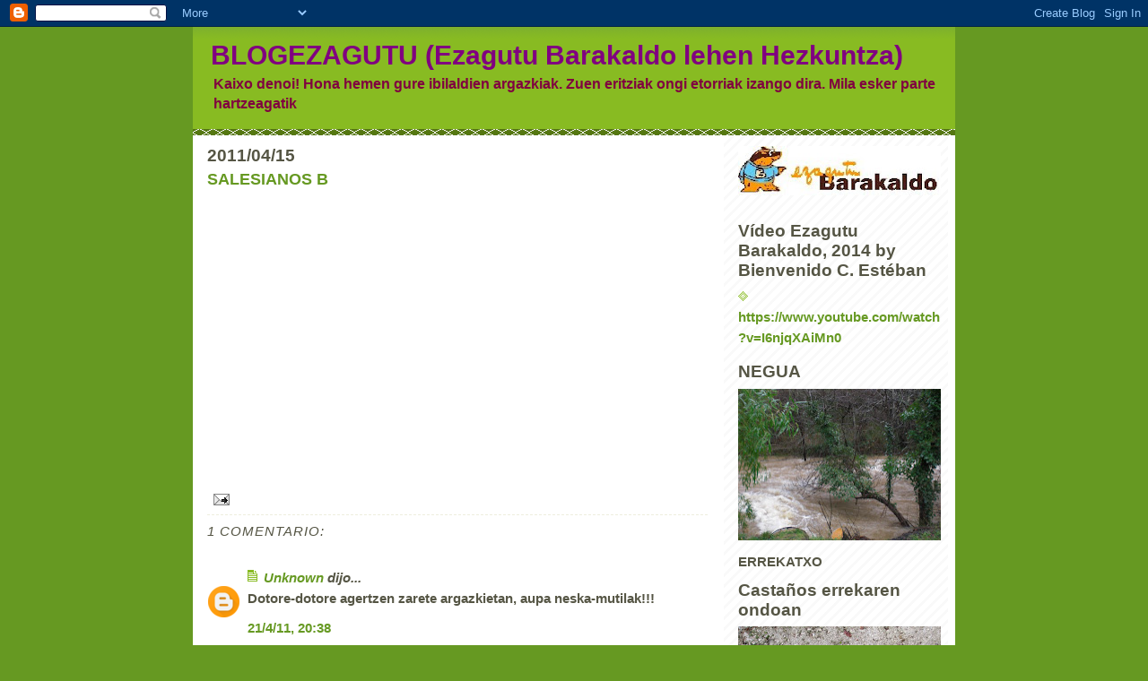

--- FILE ---
content_type: text/html; charset=UTF-8
request_url: http://blogezagutu.blogspot.com/2011/04/salesianos-b.html
body_size: 12761
content:
<!DOCTYPE html>
<html dir='ltr' xmlns='http://www.w3.org/1999/xhtml' xmlns:b='http://www.google.com/2005/gml/b' xmlns:data='http://www.google.com/2005/gml/data' xmlns:expr='http://www.google.com/2005/gml/expr'>
<head>
<link href='https://www.blogger.com/static/v1/widgets/2944754296-widget_css_bundle.css' rel='stylesheet' type='text/css'/>
<meta content='text/html; charset=UTF-8' http-equiv='Content-Type'/>
<meta content='blogger' name='generator'/>
<link href='http://blogezagutu.blogspot.com/favicon.ico' rel='icon' type='image/x-icon'/>
<link href='http://blogezagutu.blogspot.com/2011/04/salesianos-b.html' rel='canonical'/>
<link rel="alternate" type="application/atom+xml" title="BLOGEZAGUTU   (Ezagutu Barakaldo lehen Hezkuntza) - Atom" href="http://blogezagutu.blogspot.com/feeds/posts/default" />
<link rel="alternate" type="application/rss+xml" title="BLOGEZAGUTU   (Ezagutu Barakaldo lehen Hezkuntza) - RSS" href="http://blogezagutu.blogspot.com/feeds/posts/default?alt=rss" />
<link rel="service.post" type="application/atom+xml" title="BLOGEZAGUTU   (Ezagutu Barakaldo lehen Hezkuntza) - Atom" href="https://www.blogger.com/feeds/8621556882371191375/posts/default" />

<link rel="alternate" type="application/atom+xml" title="BLOGEZAGUTU   (Ezagutu Barakaldo lehen Hezkuntza) - Atom" href="http://blogezagutu.blogspot.com/feeds/5122289345731336875/comments/default" />
<!--Can't find substitution for tag [blog.ieCssRetrofitLinks]-->
<meta content='http://blogezagutu.blogspot.com/2011/04/salesianos-b.html' property='og:url'/>
<meta content='SALESIANOS B' property='og:title'/>
<meta content=' ' property='og:description'/>
<title>BLOGEZAGUTU   (Ezagutu Barakaldo lehen Hezkuntza): SALESIANOS B</title>
<style id='page-skin-1' type='text/css'><!--
/*
-----------------------------------------------
Blogger Template Style
Name:     Son of Moto (Mean Green Blogging Machine variation)
Designer: Jeffrey Zeldman
URL:      www.zeldman.com
Date:     23 Feb 2004
Updated by: Blogger Team
----------------------------------------------- */
/* Variable definitions
====================
<Variable name="mainBgColor" description="Main Background Color"
type="color" default="#ffffff">
<Variable name="mainTextColor" description="Text Color"
type="color" default="#555544">
<Variable name="pageHeaderColor" description="Blog Title Color"
type="color" default="#ffffee">
<Variable name="blogDescriptionColor" description="Blog Description Color"
type="color" default="#ffffee">
<Variable name="linkColor" description="Link Color"
type="color" default="#669922">
<Variable name="hoverLinkColor" description="Link Hover Color"
type="color" default="#88bb22">
<Variable name="dateHeaderColor" description="Date Header Color"
type="color" default="#555544">
<Variable name="sidebarHeaderColor" description="Sidebar Title Color"
type="color" default="#555544">
<Variable name="sidebarTextColor" description="Sidebar Text Color"
type="color" default="#555544">
<Variable name="bodyFont" description="Text Font" type="font"
default="normal normal 100% tahoma, 'Trebuchet MS', lucida, helvetica, sans-serif">
<Variable name="startSide" description="Start side in blog language"
type="automatic" default="left">
<Variable name="endSide" description="End side in blog language"
type="automatic" default="right">
*/
/* Primary layout */
body {
margin: 0;
padding: 0;
border: 0;
text-align: center;
color: #555544;
background: #692 url(http://www.blogblog.com/moto_son/outerwrap.gif) top center repeat-y;
font-size: small;
}
img {
border: 0;
display: block;
}
.clear {
clear: both;
}
/* Wrapper */
#outer-wrapper {
margin: 0 auto;
border: 0;
width: 850px;
text-align: left;
background: #ffffff url(http://www.blogblog.com/moto_son/innerwrap.gif) top right repeat-y;
font: normal bold 114% Arial, sans-serif;
}
/* Header */
#header-wrapper	{
background: #8b2 url(http://www.blogblog.com/moto_son/headbotborder.gif) bottom left repeat-x;
margin: 0 auto;
padding-top: 0;
padding-right: 0;
padding-bottom: 15px;
padding-left: 0;
border: 0;
}
#header h1 {
text-align: left;
font-size: 200%;
color: #800080;
margin: 0;
padding-top: 15px;
padding-right: 20px;
padding-bottom: 0;
padding-left: 20px;
background-image: url(http://www.blogblog.com/moto_son/topper.gif);
background-repeat: repeat-x;
background-position: top left;
}
h1 a, h1 a:link, h1 a:visited {
color: #800080;
}
#header .description {
font-size: 110%;
text-align: left;
padding-top: 3px;
padding-right: 20px;
padding-bottom: 10px;
padding-left: 23px;
margin: 0;
line-height:140%;
color: #800040;
}
/* Inner layout */
#content-wrapper {
padding: 0 16px;
}
#main {
width: 558px;
float: left;
word-wrap: break-word; /* fix for long text breaking sidebar float in IE */
overflow: hidden;     /* fix for long non-text content breaking IE sidebar float */
}
#sidebar {
width: 226px;
float: right;
color: #555544;
word-wrap: break-word; /* fix for long text breaking sidebar float in IE */
overflow: hidden;     /* fix for long non-text content breaking IE sidebar float */
}
/* Bottom layout */
#footer	{
clear: left;
margin: 0;
padding: 0 20px;
border: 0;
text-align: left;
border-top: 1px solid #f9f9f9;
}
#footer .widget	{
text-align: left;
margin: 0;
padding: 10px 0;
background-color: transparent;
}
/* Default links 	*/
a:link, a:visited {
font-weight: bold;
text-decoration: none;
color: #669922;
background: transparent;
}
a:hover {
font-weight: bold;
text-decoration: underline;
color: #88bb22;
background: transparent;
}
a:active {
font-weight : bold;
text-decoration : none;
color: #88bb22;
background: transparent;
}
/* Typography */
.main p, .sidebar p, .post-body {
line-height: 140%;
margin-top: 5px;
margin-bottom: 1em;
}
.post-body blockquote {
line-height:1.3em;
}
h2, h3, h4, h5	{
margin: 0;
padding: 0;
}
h2 {
font-size: 130%;
}
h2.date-header {
color: #555544;
}
.post h3 {
margin-top: 5px;
font-size: 120%;
}
.post-footer {
font-style: italic;
}
.sidebar h2 {
color: #555544;
}
.sidebar .widget {
margin-top: 12px;
margin-right: 0;
margin-bottom: 13px;
margin-left: 0;
padding: 0;
}
.main .widget {
margin-top: 12px;
margin-right: 0;
margin-bottom: 0;
margin-left: 0;
}
li  {
line-height: 160%;
}
.sidebar ul {
margin-left: 0;
margin-top: 0;
padding-left: 0;
}
.sidebar ul li {
list-style: disc url(http://www.blogblog.com/moto_son/diamond.gif) inside;
vertical-align: top;
padding: 0;
margin: 0;
}
.widget-content {
margin-top: 0.5em;
}
/* Profile
----------------------------------------------- */
.profile-datablock {
margin-top: 3px;
margin-right: 0;
margin-bottom: 5px;
margin-left: 0;
line-height: 140%;
}
.profile-textblock {
margin-left: 0;
}
.profile-img {
float: left;
margin-top: 0;
margin-right: 5px;
margin-bottom: 5px;
margin-left: 0;
border:4px solid #8b2;
}
#comments  {
border: 0;
border-top: 1px dashed #eed;
margin-top: 10px;
margin-right: 0;
margin-bottom: 0;
margin-left: 0;
padding: 0;
}
#comments h4	{
margin-top: 10px;
font-weight: normal;
font-style: italic;
text-transform: uppercase;
letter-spacing: 1px;
}
#comments dl dt 	{
font-weight: bold;
font-style: italic;
margin-top: 35px;
padding-top: 1px;
padding-right: 0;
padding-bottom: 0;
padding-left: 18px;
background: transparent url(http://www.blogblog.com/moto_son/commentbug.gif) top left no-repeat;
}
#comments dl dd	{
padding: 0;
margin: 0;
}
.deleted-comment {
font-style:italic;
color:gray;
}
.feed-links {
clear: both;
line-height: 2.5em;
}
#blog-pager-newer-link {
float: left;
}
#blog-pager-older-link {
float: right;
}
#blog-pager {
text-align: center;
}
/** Page structure tweaks for layout editor wireframe */
body#layout #outer-wrapper {
padding-top: 0;
}
body#layout #header,
body#layout #content-wrapper,
body#layout #footer {
padding: 0;
}

--></style>
<link href='https://www.blogger.com/dyn-css/authorization.css?targetBlogID=8621556882371191375&amp;zx=1cd5058a-fade-4ecb-87d7-cfe74b868985' media='none' onload='if(media!=&#39;all&#39;)media=&#39;all&#39;' rel='stylesheet'/><noscript><link href='https://www.blogger.com/dyn-css/authorization.css?targetBlogID=8621556882371191375&amp;zx=1cd5058a-fade-4ecb-87d7-cfe74b868985' rel='stylesheet'/></noscript>
<meta name='google-adsense-platform-account' content='ca-host-pub-1556223355139109'/>
<meta name='google-adsense-platform-domain' content='blogspot.com'/>

</head>
<body>
<div class='navbar section' id='navbar'><div class='widget Navbar' data-version='1' id='Navbar1'><script type="text/javascript">
    function setAttributeOnload(object, attribute, val) {
      if(window.addEventListener) {
        window.addEventListener('load',
          function(){ object[attribute] = val; }, false);
      } else {
        window.attachEvent('onload', function(){ object[attribute] = val; });
      }
    }
  </script>
<div id="navbar-iframe-container"></div>
<script type="text/javascript" src="https://apis.google.com/js/platform.js"></script>
<script type="text/javascript">
      gapi.load("gapi.iframes:gapi.iframes.style.bubble", function() {
        if (gapi.iframes && gapi.iframes.getContext) {
          gapi.iframes.getContext().openChild({
              url: 'https://www.blogger.com/navbar/8621556882371191375?po\x3d5122289345731336875\x26origin\x3dhttp://blogezagutu.blogspot.com',
              where: document.getElementById("navbar-iframe-container"),
              id: "navbar-iframe"
          });
        }
      });
    </script><script type="text/javascript">
(function() {
var script = document.createElement('script');
script.type = 'text/javascript';
script.src = '//pagead2.googlesyndication.com/pagead/js/google_top_exp.js';
var head = document.getElementsByTagName('head')[0];
if (head) {
head.appendChild(script);
}})();
</script>
</div></div>
<div id='outer-wrapper'><div id='wrap2'>
<!-- skip links for text browsers -->
<span id='skiplinks' style='display:none;'>
<a href='#main'>skip to main </a> |
      <a href='#sidebar'>skip to sidebar</a>
</span>
<div id='header-wrapper'>
<div class='header section' id='header'><div class='widget Header' data-version='1' id='Header1'>
<div id='header-inner'>
<div class='titlewrapper'>
<h1 class='title'>
<a href='http://blogezagutu.blogspot.com/'>
BLOGEZAGUTU   (Ezagutu Barakaldo lehen Hezkuntza)
</a>
</h1>
</div>
<div class='descriptionwrapper'>
<p class='description'><span>Kaixo denoi! Hona hemen gure ibilaldien argazkiak. Zuen eritziak ongi etorriak izango dira. Mila esker parte hartzeagatik</span></p>
</div>
</div>
</div></div>
</div>
<div id='content-wrapper'>
<div id='crosscol-wrapper' style='text-align:center'>
<div class='crosscol no-items section' id='crosscol'></div>
</div>
<div id='main-wrapper'>
<div class='main section' id='main'><div class='widget Blog' data-version='1' id='Blog1'>
<div class='blog-posts hfeed'>

          <div class="date-outer">
        
<h2 class='date-header'><span>2011/04/15</span></h2>

          <div class="date-posts">
        
<div class='post-outer'>
<div class='post hentry'>
<a name='5122289345731336875'></a>
<h3 class='post-title entry-title'>
<a href='http://blogezagutu.blogspot.com/2011/04/salesianos-b.html'>SALESIANOS B</a>
</h3>
<div class='post-header-line-1'></div>
<div class='post-body entry-content'>
<embed style="WIDTH: 400px; HEIGHT: 320px" name="flashticker" type="application/x-shockwave-flash" align="middle" src="http://widget-f0.slide.com/widgets/slideticker.swf" quality="high" scale="noscale" salign="l" wmode="transparent" flashvars="cy=bb&amp;il=1&amp;channel=2089670227127238384&amp;site=widget-f0.slide.com"></embed> <br /><div style="TEXT-ALIGN: left; WIDTH: 400px"><a href="http://www.slide.com/pivot?cy=bb&amp;at=un&amp;id=2089670227127238384&amp;map=1" target="_blank"></a><a href="http://www.slide.com/pivot?cy=bb&amp;at=un&amp;id=2089670227127238384&amp;map=2" target="_blank"></a><a href="http://www.slide.com/pivot?cy=bb&amp;at=un&amp;id=2089670227127238384&amp;map=F" target="_blank"></a></div>
<div style='clear: both;'></div>
</div>
<div class='post-footer'>
<div class='post-footer-line post-footer-line-1'><span class='post-comment-link'>
</span>
<span class='post-icons'>
<span class='item-action'>
<a href='https://www.blogger.com/email-post/8621556882371191375/5122289345731336875' title='Enviar entrada por correo electrónico'>
<img alt='' class='icon-action' height='13' src='http://www.blogger.com/img/icon18_email.gif' width='18'/>
</a>
</span>
</span>
</div>
<div class='post-footer-line post-footer-line-2'><span class='post-labels'>
</span>
</div>
<div class='post-footer-line post-footer-line-3'><span class='post-location'>
</span>
</div>
</div>
</div>
<div class='comments' id='comments'>
<a name='comments'></a>
<h4>1 comentario:</h4>
<div id='Blog1_comments-block-wrapper'>
<dl class='avatar-comment-indent' id='comments-block'>
<dt class='comment-author blog-author' id='c725568064469715765'>
<a name='c725568064469715765'></a>
<div class="avatar-image-container avatar-stock"><span dir="ltr"><a href="https://www.blogger.com/profile/01743324012820982468" target="" rel="nofollow" onclick="" class="avatar-hovercard" id="av-725568064469715765-01743324012820982468"><img src="//www.blogger.com/img/blogger_logo_round_35.png" width="35" height="35" alt="" title="Unknown">

</a></span></div>
<a href='https://www.blogger.com/profile/01743324012820982468' rel='nofollow'>Unknown</a>
dijo...
</dt>
<dd class='comment-body' id='Blog1_cmt-725568064469715765'>
<p>
Dotore-dotore agertzen zarete argazkietan, aupa neska-mutilak!!!
</p>
</dd>
<dd class='comment-footer'>
<span class='comment-timestamp'>
<a href='http://blogezagutu.blogspot.com/2011/04/salesianos-b.html?showComment=1303411095269#c725568064469715765' title='comment permalink'>
21/4/11, 20:38
</a>
<span class='item-control blog-admin pid-1454503828'>
<a class='comment-delete' href='https://www.blogger.com/comment/delete/8621556882371191375/725568064469715765' title='Eliminar comentario'>
<img src='https://resources.blogblog.com/img/icon_delete13.gif'/>
</a>
</span>
</span>
</dd>
</dl>
</div>
<p class='comment-footer'>
<a href='https://www.blogger.com/comment/fullpage/post/8621556882371191375/5122289345731336875' onclick='javascript:window.open(this.href, "bloggerPopup", "toolbar=0,location=0,statusbar=1,menubar=0,scrollbars=yes,width=640,height=500"); return false;'>Publicar un comentario</a>
</p>
</div>
</div>

        </div></div>
      
</div>
<div class='blog-pager' id='blog-pager'>
<span id='blog-pager-newer-link'>
<a class='blog-pager-newer-link' href='http://blogezagutu.blogspot.com/2011/05/mukusuluba.html' id='Blog1_blog-pager-newer-link' title='Entrada más reciente'>Entrada más reciente</a>
</span>
<span id='blog-pager-older-link'>
<a class='blog-pager-older-link' href='http://blogezagutu.blogspot.com/2011/04/buruak-mozteko-aizkora.html' id='Blog1_blog-pager-older-link' title='Entrada antigua'>Entrada antigua</a>
</span>
<a class='home-link' href='http://blogezagutu.blogspot.com/'>Inicio</a>
</div>
<div class='clear'></div>
<div class='post-feeds'>
<div class='feed-links'>
Suscribirse a:
<a class='feed-link' href='http://blogezagutu.blogspot.com/feeds/5122289345731336875/comments/default' target='_blank' type='application/atom+xml'>Enviar comentarios (Atom)</a>
</div>
</div>
</div></div>
</div>
<div id='sidebar-wrapper'>
<div class='sidebar section' id='sidebar'><div class='widget Image' data-version='1' id='Image1'>
<div class='widget-content'>
<img alt='' height='55' id='Image1_img' src='https://blogger.googleusercontent.com/img/b/R29vZ2xl/AVvXsEjxVJRRQphRSSIhCg64xw_d86GhfbXoFFzp5L2KO4sPgBVCr7FTyLfEpUnL5KCnIv-l82vCMTGfNopvs9F_rxHi4GjNXL_dUB9hNPTftlXiWZLT1h8Looks4_RvsyKZBCrtRYnRIkV33jSt/s226/MA.ezagututxiki.jpg' width='226'/>
<br/>
</div>
<div class='clear'></div>
</div><div class='widget LinkList' data-version='1' id='LinkList1'>
<h2>Vídeo Ezagutu Barakaldo, 2014 by Bienvenido C. Estéban</h2>
<div class='widget-content'>
<ul>
<li><a href='https://www.youtube.com/watch?v=I6njqXAiMn0'>https://www.youtube.com/watch?v=I6njqXAiMn0</a></li>
</ul>
<div class='clear'></div>
</div>
</div><div class='widget Image' data-version='1' id='Image9'>
<h2>NEGUA</h2>
<div class='widget-content'>
<img alt='NEGUA' height='169' id='Image9_img' src='https://blogger.googleusercontent.com/img/b/R29vZ2xl/AVvXsEiXomwWkvcup08i2oGPfh-rAdCCXiQSLjVcA7wEUHEIXdv9_7QhNngTVeBqh4aO03AvhAuUo1FKEuqj0H0koyRnXIcvfwAq_9cdJ8XCjmAS34NZVj01RQR9x75UEdliUAO_l5mCqPuqZNQ/s226/CIMG4882.JPG' width='226'/>
<br/>
<span class='caption'>ERREKATXO</span>
</div>
<div class='clear'></div>
</div><div class='widget Image' data-version='1' id='Image12'>
<h2>Castaños errekaren ondoan</h2>
<div class='widget-content'>
<img alt='Castaños errekaren ondoan' height='169' id='Image12_img' src='https://blogger.googleusercontent.com/img/b/R29vZ2xl/AVvXsEgmjCLsK3MkDGEl2fjgpRmO8q7cnew2uXnP-TkYkERIAnHSjgjnwymbYjwqGtkWiVk_xaKw5z9tXgEwy8RI27s5kcwCwA-DKcMqkTHeiup4RPQpgQT-kXNAmbnb2lHroL8H5SGzdWHxtuA/s226/IMG_0439.JPG' width='226'/>
<br/>
<span class='caption'>Eskulapio sugea</span>
</div>
<div class='clear'></div>
</div><div class='widget Image' data-version='1' id='Image11'>
<h2>ZOMORRO PILO</h2>
<div class='widget-content'>
<img alt='ZOMORRO PILO' height='169' id='Image11_img' src='https://blogger.googleusercontent.com/img/b/R29vZ2xl/AVvXsEh2Za1AwbDhusxroKTY1oxmEQa_Mx14CfXpszw9pL_HjZ0f8UCIvTk485KZn62DXkyDNoWvA71QW4U593hzZDaJg7mDT7idKMeOroKmMElh9B23tXtTYMR_ooJtrT1rMFUjZjj1M0LLTlg/s226/IMG_0340.JPG' width='226'/>
<br/>
<span class='caption'>Tigre armiarma</span>
</div>
<div class='clear'></div>
</div><div class='widget Image' data-version='1' id='Image10'>
<h2>SUGANDILA</h2>
<div class='widget-content'>
<img alt='SUGANDILA' height='169' id='Image10_img' src='https://blogger.googleusercontent.com/img/b/R29vZ2xl/AVvXsEixcgVEut3cEgUS-1KSCa001OPWafM4rA4-8k2iqSHkIozHUUsBKNDv0EpPZcjSWOHbRgVPo7NHfYQ5ZgNBFtP2mjo7jMyd5sKIvErlSw4qD2ZFqDzwMsBAmSOlE_Z4nAaUluNCgvexKuI/' width='226'/>
<br/>
<span class='caption'>Gorputza liraina</span>
</div>
<div class='clear'></div>
</div><div class='widget Image' data-version='1' id='Image2'>
<h2>ZAPATARIA</h2>
<div class='widget-content'>
<img alt='ZAPATARIA' height='169' id='Image2_img' src='https://blogger.googleusercontent.com/img/b/R29vZ2xl/AVvXsEgd_gRBrxQvYcDAM9DMz_t0KRawxYGoY9rZIb16yJC0-kMt5uWVDcs0AR4OxlblrHs8i5m_6d2lkp2rvg_QN6yRIh313kBSJgC1Ts0y1rzoSpCV4nP-WAUH_b-20bmp8m_1Va7yILyk23Q/' width='226'/>
<br/>
<span class='caption'>Uretan bizi da</span>
</div>
<div class='clear'></div>
</div><div class='widget Image' data-version='1' id='Image4'>
<h2>GOROSTIA</h2>
<div class='widget-content'>
<img alt='GOROSTIA' height='169' id='Image4_img' src='https://blogger.googleusercontent.com/img/b/R29vZ2xl/AVvXsEg9OTO8iun9g6sQvfj7EL_uYpxz1QTq9TynEJdhy9h1-QFd6Jxz8zQmWDBRsQl-b_ucZVFsnBUtuG7TJmdFHf5cKrw4r_3Jy8v9cP9n4qG6qodt634ouBL8Z9YOjeMkrDAVWxeY7DXZYr0/s1600/DSC00267.JPG' width='226'/>
<br/>
<span class='caption'>Lorategi botanikoan</span>
</div>
<div class='clear'></div>
</div><div class='widget LinkList' data-version='1' id='LinkList2'>
<h2>WEB INTERESGARRIAK</h2>
<div class='widget-content'>
<ul>
<li><a href='http://www.arteagabeitiaeskola.net/blog/'>Arteagabeitiako bloga</a></li>
<li><a href='http://salesianosbarakaldo.net/'>Web Salesianos Barakaldo</a></li>
<li><a href='http://gurelekua.wikispaces.com/'>Alkartuko wiki orrialdea</a></li>
<li><a href='http://centrosacex.blogspot.com/'>centrosacex</a></li>
<li><a href='http://www.ezagutubarakaldo.barakaldo.org/'>Web Ezagutu Barakaldo</a></li>
<li><a href='http://www.profacex.org/'>Programa ACEX</a></li>
</ul>
<div class='clear'></div>
</div>
</div><div class='widget BlogArchive' data-version='1' id='BlogArchive1'>
<h2>Archivo del blog</h2>
<div class='widget-content'>
<div id='ArchiveList'>
<div id='BlogArchive1_ArchiveList'>
<ul class='hierarchy'>
<li class='archivedate collapsed'>
<a class='toggle' href='javascript:void(0)'>
<span class='zippy'>

        &#9658;&#160;
      
</span>
</a>
<a class='post-count-link' href='http://blogezagutu.blogspot.com/2025/'>
2025
</a>
<span class='post-count' dir='ltr'>(15)</span>
<ul class='hierarchy'>
<li class='archivedate collapsed'>
<a class='toggle' href='javascript:void(0)'>
<span class='zippy'>

        &#9658;&#160;
      
</span>
</a>
<a class='post-count-link' href='http://blogezagutu.blogspot.com/2025/05/'>
mayo
</a>
<span class='post-count' dir='ltr'>(2)</span>
</li>
</ul>
<ul class='hierarchy'>
<li class='archivedate collapsed'>
<a class='toggle' href='javascript:void(0)'>
<span class='zippy'>

        &#9658;&#160;
      
</span>
</a>
<a class='post-count-link' href='http://blogezagutu.blogspot.com/2025/04/'>
abril
</a>
<span class='post-count' dir='ltr'>(2)</span>
</li>
</ul>
<ul class='hierarchy'>
<li class='archivedate collapsed'>
<a class='toggle' href='javascript:void(0)'>
<span class='zippy'>

        &#9658;&#160;
      
</span>
</a>
<a class='post-count-link' href='http://blogezagutu.blogspot.com/2025/03/'>
marzo
</a>
<span class='post-count' dir='ltr'>(4)</span>
</li>
</ul>
<ul class='hierarchy'>
<li class='archivedate collapsed'>
<a class='toggle' href='javascript:void(0)'>
<span class='zippy'>

        &#9658;&#160;
      
</span>
</a>
<a class='post-count-link' href='http://blogezagutu.blogspot.com/2025/02/'>
febrero
</a>
<span class='post-count' dir='ltr'>(5)</span>
</li>
</ul>
<ul class='hierarchy'>
<li class='archivedate collapsed'>
<a class='toggle' href='javascript:void(0)'>
<span class='zippy'>

        &#9658;&#160;
      
</span>
</a>
<a class='post-count-link' href='http://blogezagutu.blogspot.com/2025/01/'>
enero
</a>
<span class='post-count' dir='ltr'>(2)</span>
</li>
</ul>
</li>
</ul>
<ul class='hierarchy'>
<li class='archivedate collapsed'>
<a class='toggle' href='javascript:void(0)'>
<span class='zippy'>

        &#9658;&#160;
      
</span>
</a>
<a class='post-count-link' href='http://blogezagutu.blogspot.com/2024/'>
2024
</a>
<span class='post-count' dir='ltr'>(20)</span>
<ul class='hierarchy'>
<li class='archivedate collapsed'>
<a class='toggle' href='javascript:void(0)'>
<span class='zippy'>

        &#9658;&#160;
      
</span>
</a>
<a class='post-count-link' href='http://blogezagutu.blogspot.com/2024/12/'>
diciembre
</a>
<span class='post-count' dir='ltr'>(1)</span>
</li>
</ul>
<ul class='hierarchy'>
<li class='archivedate collapsed'>
<a class='toggle' href='javascript:void(0)'>
<span class='zippy'>

        &#9658;&#160;
      
</span>
</a>
<a class='post-count-link' href='http://blogezagutu.blogspot.com/2024/11/'>
noviembre
</a>
<span class='post-count' dir='ltr'>(4)</span>
</li>
</ul>
<ul class='hierarchy'>
<li class='archivedate collapsed'>
<a class='toggle' href='javascript:void(0)'>
<span class='zippy'>

        &#9658;&#160;
      
</span>
</a>
<a class='post-count-link' href='http://blogezagutu.blogspot.com/2024/10/'>
octubre
</a>
<span class='post-count' dir='ltr'>(4)</span>
</li>
</ul>
<ul class='hierarchy'>
<li class='archivedate collapsed'>
<a class='toggle' href='javascript:void(0)'>
<span class='zippy'>

        &#9658;&#160;
      
</span>
</a>
<a class='post-count-link' href='http://blogezagutu.blogspot.com/2024/09/'>
septiembre
</a>
<span class='post-count' dir='ltr'>(2)</span>
</li>
</ul>
<ul class='hierarchy'>
<li class='archivedate collapsed'>
<a class='toggle' href='javascript:void(0)'>
<span class='zippy'>

        &#9658;&#160;
      
</span>
</a>
<a class='post-count-link' href='http://blogezagutu.blogspot.com/2024/04/'>
abril
</a>
<span class='post-count' dir='ltr'>(3)</span>
</li>
</ul>
<ul class='hierarchy'>
<li class='archivedate collapsed'>
<a class='toggle' href='javascript:void(0)'>
<span class='zippy'>

        &#9658;&#160;
      
</span>
</a>
<a class='post-count-link' href='http://blogezagutu.blogspot.com/2024/03/'>
marzo
</a>
<span class='post-count' dir='ltr'>(2)</span>
</li>
</ul>
<ul class='hierarchy'>
<li class='archivedate collapsed'>
<a class='toggle' href='javascript:void(0)'>
<span class='zippy'>

        &#9658;&#160;
      
</span>
</a>
<a class='post-count-link' href='http://blogezagutu.blogspot.com/2024/02/'>
febrero
</a>
<span class='post-count' dir='ltr'>(3)</span>
</li>
</ul>
<ul class='hierarchy'>
<li class='archivedate collapsed'>
<a class='toggle' href='javascript:void(0)'>
<span class='zippy'>

        &#9658;&#160;
      
</span>
</a>
<a class='post-count-link' href='http://blogezagutu.blogspot.com/2024/01/'>
enero
</a>
<span class='post-count' dir='ltr'>(1)</span>
</li>
</ul>
</li>
</ul>
<ul class='hierarchy'>
<li class='archivedate collapsed'>
<a class='toggle' href='javascript:void(0)'>
<span class='zippy'>

        &#9658;&#160;
      
</span>
</a>
<a class='post-count-link' href='http://blogezagutu.blogspot.com/2023/'>
2023
</a>
<span class='post-count' dir='ltr'>(12)</span>
<ul class='hierarchy'>
<li class='archivedate collapsed'>
<a class='toggle' href='javascript:void(0)'>
<span class='zippy'>

        &#9658;&#160;
      
</span>
</a>
<a class='post-count-link' href='http://blogezagutu.blogspot.com/2023/12/'>
diciembre
</a>
<span class='post-count' dir='ltr'>(1)</span>
</li>
</ul>
<ul class='hierarchy'>
<li class='archivedate collapsed'>
<a class='toggle' href='javascript:void(0)'>
<span class='zippy'>

        &#9658;&#160;
      
</span>
</a>
<a class='post-count-link' href='http://blogezagutu.blogspot.com/2023/11/'>
noviembre
</a>
<span class='post-count' dir='ltr'>(3)</span>
</li>
</ul>
<ul class='hierarchy'>
<li class='archivedate collapsed'>
<a class='toggle' href='javascript:void(0)'>
<span class='zippy'>

        &#9658;&#160;
      
</span>
</a>
<a class='post-count-link' href='http://blogezagutu.blogspot.com/2023/10/'>
octubre
</a>
<span class='post-count' dir='ltr'>(4)</span>
</li>
</ul>
<ul class='hierarchy'>
<li class='archivedate collapsed'>
<a class='toggle' href='javascript:void(0)'>
<span class='zippy'>

        &#9658;&#160;
      
</span>
</a>
<a class='post-count-link' href='http://blogezagutu.blogspot.com/2023/06/'>
junio
</a>
<span class='post-count' dir='ltr'>(1)</span>
</li>
</ul>
<ul class='hierarchy'>
<li class='archivedate collapsed'>
<a class='toggle' href='javascript:void(0)'>
<span class='zippy'>

        &#9658;&#160;
      
</span>
</a>
<a class='post-count-link' href='http://blogezagutu.blogspot.com/2023/05/'>
mayo
</a>
<span class='post-count' dir='ltr'>(1)</span>
</li>
</ul>
<ul class='hierarchy'>
<li class='archivedate collapsed'>
<a class='toggle' href='javascript:void(0)'>
<span class='zippy'>

        &#9658;&#160;
      
</span>
</a>
<a class='post-count-link' href='http://blogezagutu.blogspot.com/2023/04/'>
abril
</a>
<span class='post-count' dir='ltr'>(1)</span>
</li>
</ul>
<ul class='hierarchy'>
<li class='archivedate collapsed'>
<a class='toggle' href='javascript:void(0)'>
<span class='zippy'>

        &#9658;&#160;
      
</span>
</a>
<a class='post-count-link' href='http://blogezagutu.blogspot.com/2023/03/'>
marzo
</a>
<span class='post-count' dir='ltr'>(1)</span>
</li>
</ul>
</li>
</ul>
<ul class='hierarchy'>
<li class='archivedate collapsed'>
<a class='toggle' href='javascript:void(0)'>
<span class='zippy'>

        &#9658;&#160;
      
</span>
</a>
<a class='post-count-link' href='http://blogezagutu.blogspot.com/2022/'>
2022
</a>
<span class='post-count' dir='ltr'>(21)</span>
<ul class='hierarchy'>
<li class='archivedate collapsed'>
<a class='toggle' href='javascript:void(0)'>
<span class='zippy'>

        &#9658;&#160;
      
</span>
</a>
<a class='post-count-link' href='http://blogezagutu.blogspot.com/2022/12/'>
diciembre
</a>
<span class='post-count' dir='ltr'>(1)</span>
</li>
</ul>
<ul class='hierarchy'>
<li class='archivedate collapsed'>
<a class='toggle' href='javascript:void(0)'>
<span class='zippy'>

        &#9658;&#160;
      
</span>
</a>
<a class='post-count-link' href='http://blogezagutu.blogspot.com/2022/11/'>
noviembre
</a>
<span class='post-count' dir='ltr'>(2)</span>
</li>
</ul>
<ul class='hierarchy'>
<li class='archivedate collapsed'>
<a class='toggle' href='javascript:void(0)'>
<span class='zippy'>

        &#9658;&#160;
      
</span>
</a>
<a class='post-count-link' href='http://blogezagutu.blogspot.com/2022/10/'>
octubre
</a>
<span class='post-count' dir='ltr'>(1)</span>
</li>
</ul>
<ul class='hierarchy'>
<li class='archivedate collapsed'>
<a class='toggle' href='javascript:void(0)'>
<span class='zippy'>

        &#9658;&#160;
      
</span>
</a>
<a class='post-count-link' href='http://blogezagutu.blogspot.com/2022/09/'>
septiembre
</a>
<span class='post-count' dir='ltr'>(2)</span>
</li>
</ul>
<ul class='hierarchy'>
<li class='archivedate collapsed'>
<a class='toggle' href='javascript:void(0)'>
<span class='zippy'>

        &#9658;&#160;
      
</span>
</a>
<a class='post-count-link' href='http://blogezagutu.blogspot.com/2022/05/'>
mayo
</a>
<span class='post-count' dir='ltr'>(4)</span>
</li>
</ul>
<ul class='hierarchy'>
<li class='archivedate collapsed'>
<a class='toggle' href='javascript:void(0)'>
<span class='zippy'>

        &#9658;&#160;
      
</span>
</a>
<a class='post-count-link' href='http://blogezagutu.blogspot.com/2022/04/'>
abril
</a>
<span class='post-count' dir='ltr'>(2)</span>
</li>
</ul>
<ul class='hierarchy'>
<li class='archivedate collapsed'>
<a class='toggle' href='javascript:void(0)'>
<span class='zippy'>

        &#9658;&#160;
      
</span>
</a>
<a class='post-count-link' href='http://blogezagutu.blogspot.com/2022/03/'>
marzo
</a>
<span class='post-count' dir='ltr'>(3)</span>
</li>
</ul>
<ul class='hierarchy'>
<li class='archivedate collapsed'>
<a class='toggle' href='javascript:void(0)'>
<span class='zippy'>

        &#9658;&#160;
      
</span>
</a>
<a class='post-count-link' href='http://blogezagutu.blogspot.com/2022/02/'>
febrero
</a>
<span class='post-count' dir='ltr'>(3)</span>
</li>
</ul>
<ul class='hierarchy'>
<li class='archivedate collapsed'>
<a class='toggle' href='javascript:void(0)'>
<span class='zippy'>

        &#9658;&#160;
      
</span>
</a>
<a class='post-count-link' href='http://blogezagutu.blogspot.com/2022/01/'>
enero
</a>
<span class='post-count' dir='ltr'>(3)</span>
</li>
</ul>
</li>
</ul>
<ul class='hierarchy'>
<li class='archivedate collapsed'>
<a class='toggle' href='javascript:void(0)'>
<span class='zippy'>

        &#9658;&#160;
      
</span>
</a>
<a class='post-count-link' href='http://blogezagutu.blogspot.com/2021/'>
2021
</a>
<span class='post-count' dir='ltr'>(22)</span>
<ul class='hierarchy'>
<li class='archivedate collapsed'>
<a class='toggle' href='javascript:void(0)'>
<span class='zippy'>

        &#9658;&#160;
      
</span>
</a>
<a class='post-count-link' href='http://blogezagutu.blogspot.com/2021/12/'>
diciembre
</a>
<span class='post-count' dir='ltr'>(2)</span>
</li>
</ul>
<ul class='hierarchy'>
<li class='archivedate collapsed'>
<a class='toggle' href='javascript:void(0)'>
<span class='zippy'>

        &#9658;&#160;
      
</span>
</a>
<a class='post-count-link' href='http://blogezagutu.blogspot.com/2021/11/'>
noviembre
</a>
<span class='post-count' dir='ltr'>(4)</span>
</li>
</ul>
<ul class='hierarchy'>
<li class='archivedate collapsed'>
<a class='toggle' href='javascript:void(0)'>
<span class='zippy'>

        &#9658;&#160;
      
</span>
</a>
<a class='post-count-link' href='http://blogezagutu.blogspot.com/2021/10/'>
octubre
</a>
<span class='post-count' dir='ltr'>(4)</span>
</li>
</ul>
<ul class='hierarchy'>
<li class='archivedate collapsed'>
<a class='toggle' href='javascript:void(0)'>
<span class='zippy'>

        &#9658;&#160;
      
</span>
</a>
<a class='post-count-link' href='http://blogezagutu.blogspot.com/2021/09/'>
septiembre
</a>
<span class='post-count' dir='ltr'>(2)</span>
</li>
</ul>
<ul class='hierarchy'>
<li class='archivedate collapsed'>
<a class='toggle' href='javascript:void(0)'>
<span class='zippy'>

        &#9658;&#160;
      
</span>
</a>
<a class='post-count-link' href='http://blogezagutu.blogspot.com/2021/02/'>
febrero
</a>
<span class='post-count' dir='ltr'>(7)</span>
</li>
</ul>
<ul class='hierarchy'>
<li class='archivedate collapsed'>
<a class='toggle' href='javascript:void(0)'>
<span class='zippy'>

        &#9658;&#160;
      
</span>
</a>
<a class='post-count-link' href='http://blogezagutu.blogspot.com/2021/01/'>
enero
</a>
<span class='post-count' dir='ltr'>(3)</span>
</li>
</ul>
</li>
</ul>
<ul class='hierarchy'>
<li class='archivedate collapsed'>
<a class='toggle' href='javascript:void(0)'>
<span class='zippy'>

        &#9658;&#160;
      
</span>
</a>
<a class='post-count-link' href='http://blogezagutu.blogspot.com/2020/'>
2020
</a>
<span class='post-count' dir='ltr'>(2)</span>
<ul class='hierarchy'>
<li class='archivedate collapsed'>
<a class='toggle' href='javascript:void(0)'>
<span class='zippy'>

        &#9658;&#160;
      
</span>
</a>
<a class='post-count-link' href='http://blogezagutu.blogspot.com/2020/12/'>
diciembre
</a>
<span class='post-count' dir='ltr'>(2)</span>
</li>
</ul>
</li>
</ul>
<ul class='hierarchy'>
<li class='archivedate collapsed'>
<a class='toggle' href='javascript:void(0)'>
<span class='zippy'>

        &#9658;&#160;
      
</span>
</a>
<a class='post-count-link' href='http://blogezagutu.blogspot.com/2019/'>
2019
</a>
<span class='post-count' dir='ltr'>(133)</span>
<ul class='hierarchy'>
<li class='archivedate collapsed'>
<a class='toggle' href='javascript:void(0)'>
<span class='zippy'>

        &#9658;&#160;
      
</span>
</a>
<a class='post-count-link' href='http://blogezagutu.blogspot.com/2019/12/'>
diciembre
</a>
<span class='post-count' dir='ltr'>(5)</span>
</li>
</ul>
<ul class='hierarchy'>
<li class='archivedate collapsed'>
<a class='toggle' href='javascript:void(0)'>
<span class='zippy'>

        &#9658;&#160;
      
</span>
</a>
<a class='post-count-link' href='http://blogezagutu.blogspot.com/2019/11/'>
noviembre
</a>
<span class='post-count' dir='ltr'>(8)</span>
</li>
</ul>
<ul class='hierarchy'>
<li class='archivedate collapsed'>
<a class='toggle' href='javascript:void(0)'>
<span class='zippy'>

        &#9658;&#160;
      
</span>
</a>
<a class='post-count-link' href='http://blogezagutu.blogspot.com/2019/10/'>
octubre
</a>
<span class='post-count' dir='ltr'>(24)</span>
</li>
</ul>
<ul class='hierarchy'>
<li class='archivedate collapsed'>
<a class='toggle' href='javascript:void(0)'>
<span class='zippy'>

        &#9658;&#160;
      
</span>
</a>
<a class='post-count-link' href='http://blogezagutu.blogspot.com/2019/09/'>
septiembre
</a>
<span class='post-count' dir='ltr'>(11)</span>
</li>
</ul>
<ul class='hierarchy'>
<li class='archivedate collapsed'>
<a class='toggle' href='javascript:void(0)'>
<span class='zippy'>

        &#9658;&#160;
      
</span>
</a>
<a class='post-count-link' href='http://blogezagutu.blogspot.com/2019/05/'>
mayo
</a>
<span class='post-count' dir='ltr'>(30)</span>
</li>
</ul>
<ul class='hierarchy'>
<li class='archivedate collapsed'>
<a class='toggle' href='javascript:void(0)'>
<span class='zippy'>

        &#9658;&#160;
      
</span>
</a>
<a class='post-count-link' href='http://blogezagutu.blogspot.com/2019/04/'>
abril
</a>
<span class='post-count' dir='ltr'>(13)</span>
</li>
</ul>
<ul class='hierarchy'>
<li class='archivedate collapsed'>
<a class='toggle' href='javascript:void(0)'>
<span class='zippy'>

        &#9658;&#160;
      
</span>
</a>
<a class='post-count-link' href='http://blogezagutu.blogspot.com/2019/03/'>
marzo
</a>
<span class='post-count' dir='ltr'>(14)</span>
</li>
</ul>
<ul class='hierarchy'>
<li class='archivedate collapsed'>
<a class='toggle' href='javascript:void(0)'>
<span class='zippy'>

        &#9658;&#160;
      
</span>
</a>
<a class='post-count-link' href='http://blogezagutu.blogspot.com/2019/02/'>
febrero
</a>
<span class='post-count' dir='ltr'>(19)</span>
</li>
</ul>
<ul class='hierarchy'>
<li class='archivedate collapsed'>
<a class='toggle' href='javascript:void(0)'>
<span class='zippy'>

        &#9658;&#160;
      
</span>
</a>
<a class='post-count-link' href='http://blogezagutu.blogspot.com/2019/01/'>
enero
</a>
<span class='post-count' dir='ltr'>(9)</span>
</li>
</ul>
</li>
</ul>
<ul class='hierarchy'>
<li class='archivedate collapsed'>
<a class='toggle' href='javascript:void(0)'>
<span class='zippy'>

        &#9658;&#160;
      
</span>
</a>
<a class='post-count-link' href='http://blogezagutu.blogspot.com/2018/'>
2018
</a>
<span class='post-count' dir='ltr'>(167)</span>
<ul class='hierarchy'>
<li class='archivedate collapsed'>
<a class='toggle' href='javascript:void(0)'>
<span class='zippy'>

        &#9658;&#160;
      
</span>
</a>
<a class='post-count-link' href='http://blogezagutu.blogspot.com/2018/12/'>
diciembre
</a>
<span class='post-count' dir='ltr'>(7)</span>
</li>
</ul>
<ul class='hierarchy'>
<li class='archivedate collapsed'>
<a class='toggle' href='javascript:void(0)'>
<span class='zippy'>

        &#9658;&#160;
      
</span>
</a>
<a class='post-count-link' href='http://blogezagutu.blogspot.com/2018/11/'>
noviembre
</a>
<span class='post-count' dir='ltr'>(15)</span>
</li>
</ul>
<ul class='hierarchy'>
<li class='archivedate collapsed'>
<a class='toggle' href='javascript:void(0)'>
<span class='zippy'>

        &#9658;&#160;
      
</span>
</a>
<a class='post-count-link' href='http://blogezagutu.blogspot.com/2018/10/'>
octubre
</a>
<span class='post-count' dir='ltr'>(26)</span>
</li>
</ul>
<ul class='hierarchy'>
<li class='archivedate collapsed'>
<a class='toggle' href='javascript:void(0)'>
<span class='zippy'>

        &#9658;&#160;
      
</span>
</a>
<a class='post-count-link' href='http://blogezagutu.blogspot.com/2018/09/'>
septiembre
</a>
<span class='post-count' dir='ltr'>(11)</span>
</li>
</ul>
<ul class='hierarchy'>
<li class='archivedate collapsed'>
<a class='toggle' href='javascript:void(0)'>
<span class='zippy'>

        &#9658;&#160;
      
</span>
</a>
<a class='post-count-link' href='http://blogezagutu.blogspot.com/2018/06/'>
junio
</a>
<span class='post-count' dir='ltr'>(4)</span>
</li>
</ul>
<ul class='hierarchy'>
<li class='archivedate collapsed'>
<a class='toggle' href='javascript:void(0)'>
<span class='zippy'>

        &#9658;&#160;
      
</span>
</a>
<a class='post-count-link' href='http://blogezagutu.blogspot.com/2018/05/'>
mayo
</a>
<span class='post-count' dir='ltr'>(24)</span>
</li>
</ul>
<ul class='hierarchy'>
<li class='archivedate collapsed'>
<a class='toggle' href='javascript:void(0)'>
<span class='zippy'>

        &#9658;&#160;
      
</span>
</a>
<a class='post-count-link' href='http://blogezagutu.blogspot.com/2018/04/'>
abril
</a>
<span class='post-count' dir='ltr'>(21)</span>
</li>
</ul>
<ul class='hierarchy'>
<li class='archivedate collapsed'>
<a class='toggle' href='javascript:void(0)'>
<span class='zippy'>

        &#9658;&#160;
      
</span>
</a>
<a class='post-count-link' href='http://blogezagutu.blogspot.com/2018/03/'>
marzo
</a>
<span class='post-count' dir='ltr'>(17)</span>
</li>
</ul>
<ul class='hierarchy'>
<li class='archivedate collapsed'>
<a class='toggle' href='javascript:void(0)'>
<span class='zippy'>

        &#9658;&#160;
      
</span>
</a>
<a class='post-count-link' href='http://blogezagutu.blogspot.com/2018/02/'>
febrero
</a>
<span class='post-count' dir='ltr'>(19)</span>
</li>
</ul>
<ul class='hierarchy'>
<li class='archivedate collapsed'>
<a class='toggle' href='javascript:void(0)'>
<span class='zippy'>

        &#9658;&#160;
      
</span>
</a>
<a class='post-count-link' href='http://blogezagutu.blogspot.com/2018/01/'>
enero
</a>
<span class='post-count' dir='ltr'>(23)</span>
</li>
</ul>
</li>
</ul>
<ul class='hierarchy'>
<li class='archivedate collapsed'>
<a class='toggle' href='javascript:void(0)'>
<span class='zippy'>

        &#9658;&#160;
      
</span>
</a>
<a class='post-count-link' href='http://blogezagutu.blogspot.com/2017/'>
2017
</a>
<span class='post-count' dir='ltr'>(208)</span>
<ul class='hierarchy'>
<li class='archivedate collapsed'>
<a class='toggle' href='javascript:void(0)'>
<span class='zippy'>

        &#9658;&#160;
      
</span>
</a>
<a class='post-count-link' href='http://blogezagutu.blogspot.com/2017/12/'>
diciembre
</a>
<span class='post-count' dir='ltr'>(12)</span>
</li>
</ul>
<ul class='hierarchy'>
<li class='archivedate collapsed'>
<a class='toggle' href='javascript:void(0)'>
<span class='zippy'>

        &#9658;&#160;
      
</span>
</a>
<a class='post-count-link' href='http://blogezagutu.blogspot.com/2017/11/'>
noviembre
</a>
<span class='post-count' dir='ltr'>(24)</span>
</li>
</ul>
<ul class='hierarchy'>
<li class='archivedate collapsed'>
<a class='toggle' href='javascript:void(0)'>
<span class='zippy'>

        &#9658;&#160;
      
</span>
</a>
<a class='post-count-link' href='http://blogezagutu.blogspot.com/2017/10/'>
octubre
</a>
<span class='post-count' dir='ltr'>(27)</span>
</li>
</ul>
<ul class='hierarchy'>
<li class='archivedate collapsed'>
<a class='toggle' href='javascript:void(0)'>
<span class='zippy'>

        &#9658;&#160;
      
</span>
</a>
<a class='post-count-link' href='http://blogezagutu.blogspot.com/2017/09/'>
septiembre
</a>
<span class='post-count' dir='ltr'>(10)</span>
</li>
</ul>
<ul class='hierarchy'>
<li class='archivedate collapsed'>
<a class='toggle' href='javascript:void(0)'>
<span class='zippy'>

        &#9658;&#160;
      
</span>
</a>
<a class='post-count-link' href='http://blogezagutu.blogspot.com/2017/06/'>
junio
</a>
<span class='post-count' dir='ltr'>(6)</span>
</li>
</ul>
<ul class='hierarchy'>
<li class='archivedate collapsed'>
<a class='toggle' href='javascript:void(0)'>
<span class='zippy'>

        &#9658;&#160;
      
</span>
</a>
<a class='post-count-link' href='http://blogezagutu.blogspot.com/2017/05/'>
mayo
</a>
<span class='post-count' dir='ltr'>(32)</span>
</li>
</ul>
<ul class='hierarchy'>
<li class='archivedate collapsed'>
<a class='toggle' href='javascript:void(0)'>
<span class='zippy'>

        &#9658;&#160;
      
</span>
</a>
<a class='post-count-link' href='http://blogezagutu.blogspot.com/2017/04/'>
abril
</a>
<span class='post-count' dir='ltr'>(12)</span>
</li>
</ul>
<ul class='hierarchy'>
<li class='archivedate collapsed'>
<a class='toggle' href='javascript:void(0)'>
<span class='zippy'>

        &#9658;&#160;
      
</span>
</a>
<a class='post-count-link' href='http://blogezagutu.blogspot.com/2017/03/'>
marzo
</a>
<span class='post-count' dir='ltr'>(34)</span>
</li>
</ul>
<ul class='hierarchy'>
<li class='archivedate collapsed'>
<a class='toggle' href='javascript:void(0)'>
<span class='zippy'>

        &#9658;&#160;
      
</span>
</a>
<a class='post-count-link' href='http://blogezagutu.blogspot.com/2017/02/'>
febrero
</a>
<span class='post-count' dir='ltr'>(28)</span>
</li>
</ul>
<ul class='hierarchy'>
<li class='archivedate collapsed'>
<a class='toggle' href='javascript:void(0)'>
<span class='zippy'>

        &#9658;&#160;
      
</span>
</a>
<a class='post-count-link' href='http://blogezagutu.blogspot.com/2017/01/'>
enero
</a>
<span class='post-count' dir='ltr'>(23)</span>
</li>
</ul>
</li>
</ul>
<ul class='hierarchy'>
<li class='archivedate collapsed'>
<a class='toggle' href='javascript:void(0)'>
<span class='zippy'>

        &#9658;&#160;
      
</span>
</a>
<a class='post-count-link' href='http://blogezagutu.blogspot.com/2016/'>
2016
</a>
<span class='post-count' dir='ltr'>(129)</span>
<ul class='hierarchy'>
<li class='archivedate collapsed'>
<a class='toggle' href='javascript:void(0)'>
<span class='zippy'>

        &#9658;&#160;
      
</span>
</a>
<a class='post-count-link' href='http://blogezagutu.blogspot.com/2016/12/'>
diciembre
</a>
<span class='post-count' dir='ltr'>(6)</span>
</li>
</ul>
<ul class='hierarchy'>
<li class='archivedate collapsed'>
<a class='toggle' href='javascript:void(0)'>
<span class='zippy'>

        &#9658;&#160;
      
</span>
</a>
<a class='post-count-link' href='http://blogezagutu.blogspot.com/2016/11/'>
noviembre
</a>
<span class='post-count' dir='ltr'>(19)</span>
</li>
</ul>
<ul class='hierarchy'>
<li class='archivedate collapsed'>
<a class='toggle' href='javascript:void(0)'>
<span class='zippy'>

        &#9658;&#160;
      
</span>
</a>
<a class='post-count-link' href='http://blogezagutu.blogspot.com/2016/10/'>
octubre
</a>
<span class='post-count' dir='ltr'>(8)</span>
</li>
</ul>
<ul class='hierarchy'>
<li class='archivedate collapsed'>
<a class='toggle' href='javascript:void(0)'>
<span class='zippy'>

        &#9658;&#160;
      
</span>
</a>
<a class='post-count-link' href='http://blogezagutu.blogspot.com/2016/09/'>
septiembre
</a>
<span class='post-count' dir='ltr'>(11)</span>
</li>
</ul>
<ul class='hierarchy'>
<li class='archivedate collapsed'>
<a class='toggle' href='javascript:void(0)'>
<span class='zippy'>

        &#9658;&#160;
      
</span>
</a>
<a class='post-count-link' href='http://blogezagutu.blogspot.com/2016/06/'>
junio
</a>
<span class='post-count' dir='ltr'>(6)</span>
</li>
</ul>
<ul class='hierarchy'>
<li class='archivedate collapsed'>
<a class='toggle' href='javascript:void(0)'>
<span class='zippy'>

        &#9658;&#160;
      
</span>
</a>
<a class='post-count-link' href='http://blogezagutu.blogspot.com/2016/05/'>
mayo
</a>
<span class='post-count' dir='ltr'>(24)</span>
</li>
</ul>
<ul class='hierarchy'>
<li class='archivedate collapsed'>
<a class='toggle' href='javascript:void(0)'>
<span class='zippy'>

        &#9658;&#160;
      
</span>
</a>
<a class='post-count-link' href='http://blogezagutu.blogspot.com/2016/04/'>
abril
</a>
<span class='post-count' dir='ltr'>(20)</span>
</li>
</ul>
<ul class='hierarchy'>
<li class='archivedate collapsed'>
<a class='toggle' href='javascript:void(0)'>
<span class='zippy'>

        &#9658;&#160;
      
</span>
</a>
<a class='post-count-link' href='http://blogezagutu.blogspot.com/2016/03/'>
marzo
</a>
<span class='post-count' dir='ltr'>(6)</span>
</li>
</ul>
<ul class='hierarchy'>
<li class='archivedate collapsed'>
<a class='toggle' href='javascript:void(0)'>
<span class='zippy'>

        &#9658;&#160;
      
</span>
</a>
<a class='post-count-link' href='http://blogezagutu.blogspot.com/2016/02/'>
febrero
</a>
<span class='post-count' dir='ltr'>(15)</span>
</li>
</ul>
<ul class='hierarchy'>
<li class='archivedate collapsed'>
<a class='toggle' href='javascript:void(0)'>
<span class='zippy'>

        &#9658;&#160;
      
</span>
</a>
<a class='post-count-link' href='http://blogezagutu.blogspot.com/2016/01/'>
enero
</a>
<span class='post-count' dir='ltr'>(14)</span>
</li>
</ul>
</li>
</ul>
<ul class='hierarchy'>
<li class='archivedate collapsed'>
<a class='toggle' href='javascript:void(0)'>
<span class='zippy'>

        &#9658;&#160;
      
</span>
</a>
<a class='post-count-link' href='http://blogezagutu.blogspot.com/2015/'>
2015
</a>
<span class='post-count' dir='ltr'>(147)</span>
<ul class='hierarchy'>
<li class='archivedate collapsed'>
<a class='toggle' href='javascript:void(0)'>
<span class='zippy'>

        &#9658;&#160;
      
</span>
</a>
<a class='post-count-link' href='http://blogezagutu.blogspot.com/2015/12/'>
diciembre
</a>
<span class='post-count' dir='ltr'>(10)</span>
</li>
</ul>
<ul class='hierarchy'>
<li class='archivedate collapsed'>
<a class='toggle' href='javascript:void(0)'>
<span class='zippy'>

        &#9658;&#160;
      
</span>
</a>
<a class='post-count-link' href='http://blogezagutu.blogspot.com/2015/11/'>
noviembre
</a>
<span class='post-count' dir='ltr'>(23)</span>
</li>
</ul>
<ul class='hierarchy'>
<li class='archivedate collapsed'>
<a class='toggle' href='javascript:void(0)'>
<span class='zippy'>

        &#9658;&#160;
      
</span>
</a>
<a class='post-count-link' href='http://blogezagutu.blogspot.com/2015/10/'>
octubre
</a>
<span class='post-count' dir='ltr'>(31)</span>
</li>
</ul>
<ul class='hierarchy'>
<li class='archivedate collapsed'>
<a class='toggle' href='javascript:void(0)'>
<span class='zippy'>

        &#9658;&#160;
      
</span>
</a>
<a class='post-count-link' href='http://blogezagutu.blogspot.com/2015/05/'>
mayo
</a>
<span class='post-count' dir='ltr'>(21)</span>
</li>
</ul>
<ul class='hierarchy'>
<li class='archivedate collapsed'>
<a class='toggle' href='javascript:void(0)'>
<span class='zippy'>

        &#9658;&#160;
      
</span>
</a>
<a class='post-count-link' href='http://blogezagutu.blogspot.com/2015/04/'>
abril
</a>
<span class='post-count' dir='ltr'>(14)</span>
</li>
</ul>
<ul class='hierarchy'>
<li class='archivedate collapsed'>
<a class='toggle' href='javascript:void(0)'>
<span class='zippy'>

        &#9658;&#160;
      
</span>
</a>
<a class='post-count-link' href='http://blogezagutu.blogspot.com/2015/03/'>
marzo
</a>
<span class='post-count' dir='ltr'>(12)</span>
</li>
</ul>
<ul class='hierarchy'>
<li class='archivedate collapsed'>
<a class='toggle' href='javascript:void(0)'>
<span class='zippy'>

        &#9658;&#160;
      
</span>
</a>
<a class='post-count-link' href='http://blogezagutu.blogspot.com/2015/02/'>
febrero
</a>
<span class='post-count' dir='ltr'>(14)</span>
</li>
</ul>
<ul class='hierarchy'>
<li class='archivedate collapsed'>
<a class='toggle' href='javascript:void(0)'>
<span class='zippy'>

        &#9658;&#160;
      
</span>
</a>
<a class='post-count-link' href='http://blogezagutu.blogspot.com/2015/01/'>
enero
</a>
<span class='post-count' dir='ltr'>(22)</span>
</li>
</ul>
</li>
</ul>
<ul class='hierarchy'>
<li class='archivedate collapsed'>
<a class='toggle' href='javascript:void(0)'>
<span class='zippy'>

        &#9658;&#160;
      
</span>
</a>
<a class='post-count-link' href='http://blogezagutu.blogspot.com/2014/'>
2014
</a>
<span class='post-count' dir='ltr'>(170)</span>
<ul class='hierarchy'>
<li class='archivedate collapsed'>
<a class='toggle' href='javascript:void(0)'>
<span class='zippy'>

        &#9658;&#160;
      
</span>
</a>
<a class='post-count-link' href='http://blogezagutu.blogspot.com/2014/12/'>
diciembre
</a>
<span class='post-count' dir='ltr'>(15)</span>
</li>
</ul>
<ul class='hierarchy'>
<li class='archivedate collapsed'>
<a class='toggle' href='javascript:void(0)'>
<span class='zippy'>

        &#9658;&#160;
      
</span>
</a>
<a class='post-count-link' href='http://blogezagutu.blogspot.com/2014/11/'>
noviembre
</a>
<span class='post-count' dir='ltr'>(20)</span>
</li>
</ul>
<ul class='hierarchy'>
<li class='archivedate collapsed'>
<a class='toggle' href='javascript:void(0)'>
<span class='zippy'>

        &#9658;&#160;
      
</span>
</a>
<a class='post-count-link' href='http://blogezagutu.blogspot.com/2014/10/'>
octubre
</a>
<span class='post-count' dir='ltr'>(29)</span>
</li>
</ul>
<ul class='hierarchy'>
<li class='archivedate collapsed'>
<a class='toggle' href='javascript:void(0)'>
<span class='zippy'>

        &#9658;&#160;
      
</span>
</a>
<a class='post-count-link' href='http://blogezagutu.blogspot.com/2014/09/'>
septiembre
</a>
<span class='post-count' dir='ltr'>(9)</span>
</li>
</ul>
<ul class='hierarchy'>
<li class='archivedate collapsed'>
<a class='toggle' href='javascript:void(0)'>
<span class='zippy'>

        &#9658;&#160;
      
</span>
</a>
<a class='post-count-link' href='http://blogezagutu.blogspot.com/2014/06/'>
junio
</a>
<span class='post-count' dir='ltr'>(1)</span>
</li>
</ul>
<ul class='hierarchy'>
<li class='archivedate collapsed'>
<a class='toggle' href='javascript:void(0)'>
<span class='zippy'>

        &#9658;&#160;
      
</span>
</a>
<a class='post-count-link' href='http://blogezagutu.blogspot.com/2014/05/'>
mayo
</a>
<span class='post-count' dir='ltr'>(21)</span>
</li>
</ul>
<ul class='hierarchy'>
<li class='archivedate collapsed'>
<a class='toggle' href='javascript:void(0)'>
<span class='zippy'>

        &#9658;&#160;
      
</span>
</a>
<a class='post-count-link' href='http://blogezagutu.blogspot.com/2014/04/'>
abril
</a>
<span class='post-count' dir='ltr'>(9)</span>
</li>
</ul>
<ul class='hierarchy'>
<li class='archivedate collapsed'>
<a class='toggle' href='javascript:void(0)'>
<span class='zippy'>

        &#9658;&#160;
      
</span>
</a>
<a class='post-count-link' href='http://blogezagutu.blogspot.com/2014/03/'>
marzo
</a>
<span class='post-count' dir='ltr'>(16)</span>
</li>
</ul>
<ul class='hierarchy'>
<li class='archivedate collapsed'>
<a class='toggle' href='javascript:void(0)'>
<span class='zippy'>

        &#9658;&#160;
      
</span>
</a>
<a class='post-count-link' href='http://blogezagutu.blogspot.com/2014/02/'>
febrero
</a>
<span class='post-count' dir='ltr'>(27)</span>
</li>
</ul>
<ul class='hierarchy'>
<li class='archivedate collapsed'>
<a class='toggle' href='javascript:void(0)'>
<span class='zippy'>

        &#9658;&#160;
      
</span>
</a>
<a class='post-count-link' href='http://blogezagutu.blogspot.com/2014/01/'>
enero
</a>
<span class='post-count' dir='ltr'>(23)</span>
</li>
</ul>
</li>
</ul>
<ul class='hierarchy'>
<li class='archivedate collapsed'>
<a class='toggle' href='javascript:void(0)'>
<span class='zippy'>

        &#9658;&#160;
      
</span>
</a>
<a class='post-count-link' href='http://blogezagutu.blogspot.com/2013/'>
2013
</a>
<span class='post-count' dir='ltr'>(120)</span>
<ul class='hierarchy'>
<li class='archivedate collapsed'>
<a class='toggle' href='javascript:void(0)'>
<span class='zippy'>

        &#9658;&#160;
      
</span>
</a>
<a class='post-count-link' href='http://blogezagutu.blogspot.com/2013/12/'>
diciembre
</a>
<span class='post-count' dir='ltr'>(23)</span>
</li>
</ul>
<ul class='hierarchy'>
<li class='archivedate collapsed'>
<a class='toggle' href='javascript:void(0)'>
<span class='zippy'>

        &#9658;&#160;
      
</span>
</a>
<a class='post-count-link' href='http://blogezagutu.blogspot.com/2013/11/'>
noviembre
</a>
<span class='post-count' dir='ltr'>(29)</span>
</li>
</ul>
<ul class='hierarchy'>
<li class='archivedate collapsed'>
<a class='toggle' href='javascript:void(0)'>
<span class='zippy'>

        &#9658;&#160;
      
</span>
</a>
<a class='post-count-link' href='http://blogezagutu.blogspot.com/2013/10/'>
octubre
</a>
<span class='post-count' dir='ltr'>(21)</span>
</li>
</ul>
<ul class='hierarchy'>
<li class='archivedate collapsed'>
<a class='toggle' href='javascript:void(0)'>
<span class='zippy'>

        &#9658;&#160;
      
</span>
</a>
<a class='post-count-link' href='http://blogezagutu.blogspot.com/2013/09/'>
septiembre
</a>
<span class='post-count' dir='ltr'>(6)</span>
</li>
</ul>
<ul class='hierarchy'>
<li class='archivedate collapsed'>
<a class='toggle' href='javascript:void(0)'>
<span class='zippy'>

        &#9658;&#160;
      
</span>
</a>
<a class='post-count-link' href='http://blogezagutu.blogspot.com/2013/06/'>
junio
</a>
<span class='post-count' dir='ltr'>(1)</span>
</li>
</ul>
<ul class='hierarchy'>
<li class='archivedate collapsed'>
<a class='toggle' href='javascript:void(0)'>
<span class='zippy'>

        &#9658;&#160;
      
</span>
</a>
<a class='post-count-link' href='http://blogezagutu.blogspot.com/2013/05/'>
mayo
</a>
<span class='post-count' dir='ltr'>(30)</span>
</li>
</ul>
<ul class='hierarchy'>
<li class='archivedate collapsed'>
<a class='toggle' href='javascript:void(0)'>
<span class='zippy'>

        &#9658;&#160;
      
</span>
</a>
<a class='post-count-link' href='http://blogezagutu.blogspot.com/2013/04/'>
abril
</a>
<span class='post-count' dir='ltr'>(1)</span>
</li>
</ul>
<ul class='hierarchy'>
<li class='archivedate collapsed'>
<a class='toggle' href='javascript:void(0)'>
<span class='zippy'>

        &#9658;&#160;
      
</span>
</a>
<a class='post-count-link' href='http://blogezagutu.blogspot.com/2013/03/'>
marzo
</a>
<span class='post-count' dir='ltr'>(3)</span>
</li>
</ul>
<ul class='hierarchy'>
<li class='archivedate collapsed'>
<a class='toggle' href='javascript:void(0)'>
<span class='zippy'>

        &#9658;&#160;
      
</span>
</a>
<a class='post-count-link' href='http://blogezagutu.blogspot.com/2013/02/'>
febrero
</a>
<span class='post-count' dir='ltr'>(3)</span>
</li>
</ul>
<ul class='hierarchy'>
<li class='archivedate collapsed'>
<a class='toggle' href='javascript:void(0)'>
<span class='zippy'>

        &#9658;&#160;
      
</span>
</a>
<a class='post-count-link' href='http://blogezagutu.blogspot.com/2013/01/'>
enero
</a>
<span class='post-count' dir='ltr'>(3)</span>
</li>
</ul>
</li>
</ul>
<ul class='hierarchy'>
<li class='archivedate collapsed'>
<a class='toggle' href='javascript:void(0)'>
<span class='zippy'>

        &#9658;&#160;
      
</span>
</a>
<a class='post-count-link' href='http://blogezagutu.blogspot.com/2012/'>
2012
</a>
<span class='post-count' dir='ltr'>(62)</span>
<ul class='hierarchy'>
<li class='archivedate collapsed'>
<a class='toggle' href='javascript:void(0)'>
<span class='zippy'>

        &#9658;&#160;
      
</span>
</a>
<a class='post-count-link' href='http://blogezagutu.blogspot.com/2012/12/'>
diciembre
</a>
<span class='post-count' dir='ltr'>(7)</span>
</li>
</ul>
<ul class='hierarchy'>
<li class='archivedate collapsed'>
<a class='toggle' href='javascript:void(0)'>
<span class='zippy'>

        &#9658;&#160;
      
</span>
</a>
<a class='post-count-link' href='http://blogezagutu.blogspot.com/2012/11/'>
noviembre
</a>
<span class='post-count' dir='ltr'>(12)</span>
</li>
</ul>
<ul class='hierarchy'>
<li class='archivedate collapsed'>
<a class='toggle' href='javascript:void(0)'>
<span class='zippy'>

        &#9658;&#160;
      
</span>
</a>
<a class='post-count-link' href='http://blogezagutu.blogspot.com/2012/10/'>
octubre
</a>
<span class='post-count' dir='ltr'>(5)</span>
</li>
</ul>
<ul class='hierarchy'>
<li class='archivedate collapsed'>
<a class='toggle' href='javascript:void(0)'>
<span class='zippy'>

        &#9658;&#160;
      
</span>
</a>
<a class='post-count-link' href='http://blogezagutu.blogspot.com/2012/09/'>
septiembre
</a>
<span class='post-count' dir='ltr'>(2)</span>
</li>
</ul>
<ul class='hierarchy'>
<li class='archivedate collapsed'>
<a class='toggle' href='javascript:void(0)'>
<span class='zippy'>

        &#9658;&#160;
      
</span>
</a>
<a class='post-count-link' href='http://blogezagutu.blogspot.com/2012/06/'>
junio
</a>
<span class='post-count' dir='ltr'>(5)</span>
</li>
</ul>
<ul class='hierarchy'>
<li class='archivedate collapsed'>
<a class='toggle' href='javascript:void(0)'>
<span class='zippy'>

        &#9658;&#160;
      
</span>
</a>
<a class='post-count-link' href='http://blogezagutu.blogspot.com/2012/05/'>
mayo
</a>
<span class='post-count' dir='ltr'>(4)</span>
</li>
</ul>
<ul class='hierarchy'>
<li class='archivedate collapsed'>
<a class='toggle' href='javascript:void(0)'>
<span class='zippy'>

        &#9658;&#160;
      
</span>
</a>
<a class='post-count-link' href='http://blogezagutu.blogspot.com/2012/04/'>
abril
</a>
<span class='post-count' dir='ltr'>(6)</span>
</li>
</ul>
<ul class='hierarchy'>
<li class='archivedate collapsed'>
<a class='toggle' href='javascript:void(0)'>
<span class='zippy'>

        &#9658;&#160;
      
</span>
</a>
<a class='post-count-link' href='http://blogezagutu.blogspot.com/2012/03/'>
marzo
</a>
<span class='post-count' dir='ltr'>(9)</span>
</li>
</ul>
<ul class='hierarchy'>
<li class='archivedate collapsed'>
<a class='toggle' href='javascript:void(0)'>
<span class='zippy'>

        &#9658;&#160;
      
</span>
</a>
<a class='post-count-link' href='http://blogezagutu.blogspot.com/2012/02/'>
febrero
</a>
<span class='post-count' dir='ltr'>(7)</span>
</li>
</ul>
<ul class='hierarchy'>
<li class='archivedate collapsed'>
<a class='toggle' href='javascript:void(0)'>
<span class='zippy'>

        &#9658;&#160;
      
</span>
</a>
<a class='post-count-link' href='http://blogezagutu.blogspot.com/2012/01/'>
enero
</a>
<span class='post-count' dir='ltr'>(5)</span>
</li>
</ul>
</li>
</ul>
<ul class='hierarchy'>
<li class='archivedate expanded'>
<a class='toggle' href='javascript:void(0)'>
<span class='zippy toggle-open'>

        &#9660;&#160;
      
</span>
</a>
<a class='post-count-link' href='http://blogezagutu.blogspot.com/2011/'>
2011
</a>
<span class='post-count' dir='ltr'>(51)</span>
<ul class='hierarchy'>
<li class='archivedate collapsed'>
<a class='toggle' href='javascript:void(0)'>
<span class='zippy'>

        &#9658;&#160;
      
</span>
</a>
<a class='post-count-link' href='http://blogezagutu.blogspot.com/2011/12/'>
diciembre
</a>
<span class='post-count' dir='ltr'>(7)</span>
</li>
</ul>
<ul class='hierarchy'>
<li class='archivedate collapsed'>
<a class='toggle' href='javascript:void(0)'>
<span class='zippy'>

        &#9658;&#160;
      
</span>
</a>
<a class='post-count-link' href='http://blogezagutu.blogspot.com/2011/11/'>
noviembre
</a>
<span class='post-count' dir='ltr'>(8)</span>
</li>
</ul>
<ul class='hierarchy'>
<li class='archivedate collapsed'>
<a class='toggle' href='javascript:void(0)'>
<span class='zippy'>

        &#9658;&#160;
      
</span>
</a>
<a class='post-count-link' href='http://blogezagutu.blogspot.com/2011/10/'>
octubre
</a>
<span class='post-count' dir='ltr'>(4)</span>
</li>
</ul>
<ul class='hierarchy'>
<li class='archivedate collapsed'>
<a class='toggle' href='javascript:void(0)'>
<span class='zippy'>

        &#9658;&#160;
      
</span>
</a>
<a class='post-count-link' href='http://blogezagutu.blogspot.com/2011/09/'>
septiembre
</a>
<span class='post-count' dir='ltr'>(5)</span>
</li>
</ul>
<ul class='hierarchy'>
<li class='archivedate collapsed'>
<a class='toggle' href='javascript:void(0)'>
<span class='zippy'>

        &#9658;&#160;
      
</span>
</a>
<a class='post-count-link' href='http://blogezagutu.blogspot.com/2011/06/'>
junio
</a>
<span class='post-count' dir='ltr'>(4)</span>
</li>
</ul>
<ul class='hierarchy'>
<li class='archivedate collapsed'>
<a class='toggle' href='javascript:void(0)'>
<span class='zippy'>

        &#9658;&#160;
      
</span>
</a>
<a class='post-count-link' href='http://blogezagutu.blogspot.com/2011/05/'>
mayo
</a>
<span class='post-count' dir='ltr'>(3)</span>
</li>
</ul>
<ul class='hierarchy'>
<li class='archivedate expanded'>
<a class='toggle' href='javascript:void(0)'>
<span class='zippy toggle-open'>

        &#9660;&#160;
      
</span>
</a>
<a class='post-count-link' href='http://blogezagutu.blogspot.com/2011/04/'>
abril
</a>
<span class='post-count' dir='ltr'>(4)</span>
<ul class='posts'>
<li><a href='http://blogezagutu.blogspot.com/2011/04/salesianos-b.html'>SALESIANOS B</a></li>
<li><a href='http://blogezagutu.blogspot.com/2011/04/buruak-mozteko-aizkora.html'>BURUAK MOZTEKO AIZKORA</a></li>
<li><a href='http://blogezagutu.blogspot.com/2011/04/salesianos.html'>SALESIANOS A</a></li>
<li><a href='http://blogezagutu.blogspot.com/2011/04/alkartu-b.html'>ALKARTU B</a></li>
</ul>
</li>
</ul>
<ul class='hierarchy'>
<li class='archivedate collapsed'>
<a class='toggle' href='javascript:void(0)'>
<span class='zippy'>

        &#9658;&#160;
      
</span>
</a>
<a class='post-count-link' href='http://blogezagutu.blogspot.com/2011/03/'>
marzo
</a>
<span class='post-count' dir='ltr'>(4)</span>
</li>
</ul>
<ul class='hierarchy'>
<li class='archivedate collapsed'>
<a class='toggle' href='javascript:void(0)'>
<span class='zippy'>

        &#9658;&#160;
      
</span>
</a>
<a class='post-count-link' href='http://blogezagutu.blogspot.com/2011/02/'>
febrero
</a>
<span class='post-count' dir='ltr'>(9)</span>
</li>
</ul>
<ul class='hierarchy'>
<li class='archivedate collapsed'>
<a class='toggle' href='javascript:void(0)'>
<span class='zippy'>

        &#9658;&#160;
      
</span>
</a>
<a class='post-count-link' href='http://blogezagutu.blogspot.com/2011/01/'>
enero
</a>
<span class='post-count' dir='ltr'>(3)</span>
</li>
</ul>
</li>
</ul>
<ul class='hierarchy'>
<li class='archivedate collapsed'>
<a class='toggle' href='javascript:void(0)'>
<span class='zippy'>

        &#9658;&#160;
      
</span>
</a>
<a class='post-count-link' href='http://blogezagutu.blogspot.com/2010/'>
2010
</a>
<span class='post-count' dir='ltr'>(45)</span>
<ul class='hierarchy'>
<li class='archivedate collapsed'>
<a class='toggle' href='javascript:void(0)'>
<span class='zippy'>

        &#9658;&#160;
      
</span>
</a>
<a class='post-count-link' href='http://blogezagutu.blogspot.com/2010/12/'>
diciembre
</a>
<span class='post-count' dir='ltr'>(5)</span>
</li>
</ul>
<ul class='hierarchy'>
<li class='archivedate collapsed'>
<a class='toggle' href='javascript:void(0)'>
<span class='zippy'>

        &#9658;&#160;
      
</span>
</a>
<a class='post-count-link' href='http://blogezagutu.blogspot.com/2010/11/'>
noviembre
</a>
<span class='post-count' dir='ltr'>(4)</span>
</li>
</ul>
<ul class='hierarchy'>
<li class='archivedate collapsed'>
<a class='toggle' href='javascript:void(0)'>
<span class='zippy'>

        &#9658;&#160;
      
</span>
</a>
<a class='post-count-link' href='http://blogezagutu.blogspot.com/2010/10/'>
octubre
</a>
<span class='post-count' dir='ltr'>(5)</span>
</li>
</ul>
<ul class='hierarchy'>
<li class='archivedate collapsed'>
<a class='toggle' href='javascript:void(0)'>
<span class='zippy'>

        &#9658;&#160;
      
</span>
</a>
<a class='post-count-link' href='http://blogezagutu.blogspot.com/2010/05/'>
mayo
</a>
<span class='post-count' dir='ltr'>(4)</span>
</li>
</ul>
<ul class='hierarchy'>
<li class='archivedate collapsed'>
<a class='toggle' href='javascript:void(0)'>
<span class='zippy'>

        &#9658;&#160;
      
</span>
</a>
<a class='post-count-link' href='http://blogezagutu.blogspot.com/2010/04/'>
abril
</a>
<span class='post-count' dir='ltr'>(10)</span>
</li>
</ul>
<ul class='hierarchy'>
<li class='archivedate collapsed'>
<a class='toggle' href='javascript:void(0)'>
<span class='zippy'>

        &#9658;&#160;
      
</span>
</a>
<a class='post-count-link' href='http://blogezagutu.blogspot.com/2010/03/'>
marzo
</a>
<span class='post-count' dir='ltr'>(8)</span>
</li>
</ul>
<ul class='hierarchy'>
<li class='archivedate collapsed'>
<a class='toggle' href='javascript:void(0)'>
<span class='zippy'>

        &#9658;&#160;
      
</span>
</a>
<a class='post-count-link' href='http://blogezagutu.blogspot.com/2010/02/'>
febrero
</a>
<span class='post-count' dir='ltr'>(8)</span>
</li>
</ul>
<ul class='hierarchy'>
<li class='archivedate collapsed'>
<a class='toggle' href='javascript:void(0)'>
<span class='zippy'>

        &#9658;&#160;
      
</span>
</a>
<a class='post-count-link' href='http://blogezagutu.blogspot.com/2010/01/'>
enero
</a>
<span class='post-count' dir='ltr'>(1)</span>
</li>
</ul>
</li>
</ul>
<ul class='hierarchy'>
<li class='archivedate collapsed'>
<a class='toggle' href='javascript:void(0)'>
<span class='zippy'>

        &#9658;&#160;
      
</span>
</a>
<a class='post-count-link' href='http://blogezagutu.blogspot.com/2009/'>
2009
</a>
<span class='post-count' dir='ltr'>(33)</span>
<ul class='hierarchy'>
<li class='archivedate collapsed'>
<a class='toggle' href='javascript:void(0)'>
<span class='zippy'>

        &#9658;&#160;
      
</span>
</a>
<a class='post-count-link' href='http://blogezagutu.blogspot.com/2009/12/'>
diciembre
</a>
<span class='post-count' dir='ltr'>(3)</span>
</li>
</ul>
<ul class='hierarchy'>
<li class='archivedate collapsed'>
<a class='toggle' href='javascript:void(0)'>
<span class='zippy'>

        &#9658;&#160;
      
</span>
</a>
<a class='post-count-link' href='http://blogezagutu.blogspot.com/2009/11/'>
noviembre
</a>
<span class='post-count' dir='ltr'>(3)</span>
</li>
</ul>
<ul class='hierarchy'>
<li class='archivedate collapsed'>
<a class='toggle' href='javascript:void(0)'>
<span class='zippy'>

        &#9658;&#160;
      
</span>
</a>
<a class='post-count-link' href='http://blogezagutu.blogspot.com/2009/10/'>
octubre
</a>
<span class='post-count' dir='ltr'>(4)</span>
</li>
</ul>
<ul class='hierarchy'>
<li class='archivedate collapsed'>
<a class='toggle' href='javascript:void(0)'>
<span class='zippy'>

        &#9658;&#160;
      
</span>
</a>
<a class='post-count-link' href='http://blogezagutu.blogspot.com/2009/09/'>
septiembre
</a>
<span class='post-count' dir='ltr'>(4)</span>
</li>
</ul>
<ul class='hierarchy'>
<li class='archivedate collapsed'>
<a class='toggle' href='javascript:void(0)'>
<span class='zippy'>

        &#9658;&#160;
      
</span>
</a>
<a class='post-count-link' href='http://blogezagutu.blogspot.com/2009/06/'>
junio
</a>
<span class='post-count' dir='ltr'>(1)</span>
</li>
</ul>
<ul class='hierarchy'>
<li class='archivedate collapsed'>
<a class='toggle' href='javascript:void(0)'>
<span class='zippy'>

        &#9658;&#160;
      
</span>
</a>
<a class='post-count-link' href='http://blogezagutu.blogspot.com/2009/05/'>
mayo
</a>
<span class='post-count' dir='ltr'>(3)</span>
</li>
</ul>
<ul class='hierarchy'>
<li class='archivedate collapsed'>
<a class='toggle' href='javascript:void(0)'>
<span class='zippy'>

        &#9658;&#160;
      
</span>
</a>
<a class='post-count-link' href='http://blogezagutu.blogspot.com/2009/04/'>
abril
</a>
<span class='post-count' dir='ltr'>(4)</span>
</li>
</ul>
<ul class='hierarchy'>
<li class='archivedate collapsed'>
<a class='toggle' href='javascript:void(0)'>
<span class='zippy'>

        &#9658;&#160;
      
</span>
</a>
<a class='post-count-link' href='http://blogezagutu.blogspot.com/2009/03/'>
marzo
</a>
<span class='post-count' dir='ltr'>(4)</span>
</li>
</ul>
<ul class='hierarchy'>
<li class='archivedate collapsed'>
<a class='toggle' href='javascript:void(0)'>
<span class='zippy'>

        &#9658;&#160;
      
</span>
</a>
<a class='post-count-link' href='http://blogezagutu.blogspot.com/2009/02/'>
febrero
</a>
<span class='post-count' dir='ltr'>(5)</span>
</li>
</ul>
<ul class='hierarchy'>
<li class='archivedate collapsed'>
<a class='toggle' href='javascript:void(0)'>
<span class='zippy'>

        &#9658;&#160;
      
</span>
</a>
<a class='post-count-link' href='http://blogezagutu.blogspot.com/2009/01/'>
enero
</a>
<span class='post-count' dir='ltr'>(2)</span>
</li>
</ul>
</li>
</ul>
<ul class='hierarchy'>
<li class='archivedate collapsed'>
<a class='toggle' href='javascript:void(0)'>
<span class='zippy'>

        &#9658;&#160;
      
</span>
</a>
<a class='post-count-link' href='http://blogezagutu.blogspot.com/2008/'>
2008
</a>
<span class='post-count' dir='ltr'>(15)</span>
<ul class='hierarchy'>
<li class='archivedate collapsed'>
<a class='toggle' href='javascript:void(0)'>
<span class='zippy'>

        &#9658;&#160;
      
</span>
</a>
<a class='post-count-link' href='http://blogezagutu.blogspot.com/2008/12/'>
diciembre
</a>
<span class='post-count' dir='ltr'>(3)</span>
</li>
</ul>
<ul class='hierarchy'>
<li class='archivedate collapsed'>
<a class='toggle' href='javascript:void(0)'>
<span class='zippy'>

        &#9658;&#160;
      
</span>
</a>
<a class='post-count-link' href='http://blogezagutu.blogspot.com/2008/11/'>
noviembre
</a>
<span class='post-count' dir='ltr'>(4)</span>
</li>
</ul>
<ul class='hierarchy'>
<li class='archivedate collapsed'>
<a class='toggle' href='javascript:void(0)'>
<span class='zippy'>

        &#9658;&#160;
      
</span>
</a>
<a class='post-count-link' href='http://blogezagutu.blogspot.com/2008/10/'>
octubre
</a>
<span class='post-count' dir='ltr'>(8)</span>
</li>
</ul>
</li>
</ul>
</div>
</div>
<div class='clear'></div>
</div>
</div><div class='widget PopularPosts' data-version='1' id='PopularPosts1'>
<h2>Entradas populares</h2>
<div class='widget-content popular-posts'>
<ul>
<li>
<div class='item-thumbnail-only'>
<div class='item-thumbnail'>
<a href='http://blogezagutu.blogspot.com/2011/10/blog-post.html' target='_blank'>
<img alt='' border='0' src='https://blogger.googleusercontent.com/img/b/R29vZ2xl/AVvXsEhOUsGZDoOF17_-vEhbebnsAO_7w7OTqiZUrTnwb5AJ2fXaYkW0mAYjF6wdXtr3lOTo_La4m7OPXYNgGa2HEscgeByp9wg55rRT9_40MDsGxVBXJ97y_V9XS9aTWY6HgaUWrwp1lGlc8q8E/w72-h72-p-k-no-nu/DSCN8799.JPG'/>
</a>
</div>
<div class='item-title'><a href='http://blogezagutu.blogspot.com/2011/10/blog-post.html'>HARRIZULATZAILEAK (EKINTZA BERRIA 2011-2012)</a></div>
</div>
<div style='clear: both;'></div>
</li>
<li>
<div class='item-thumbnail-only'>
<div class='item-thumbnail'>
<a href='http://blogezagutu.blogspot.com/2017/05/arteagabeitia-el-pobal-burdinolan.html' target='_blank'>
<img alt='' border='0' src='https://blogger.googleusercontent.com/img/b/R29vZ2xl/AVvXsEg2RiXSppc_3ZmrB-g8lQq5X1OI3oDdr7dv___FnKH-6MwJCj5gvMK5V5yqcL5U1Efg0u8EOjxU6m2BSYX2hWImFLQfDCw6CTrQMUyH86QESL0-ogNeajJnsUiHCJpL5Nx2EtzV7P2TSbs/w72-h72-p-k-no-nu/IMG-20170512-WA0005.jpg'/>
</a>
</div>
<div class='item-title'><a href='http://blogezagutu.blogspot.com/2017/05/arteagabeitia-el-pobal-burdinolan.html'>ARTEAGABEITIA A EL POBAL BURDINOLAN</a></div>
</div>
<div style='clear: both;'></div>
</li>
<li>
<div class='item-thumbnail-only'>
<div class='item-thumbnail'>
<a href='http://blogezagutu.blogspot.com/2019/02/ibaibe-errekatxon.html' target='_blank'>
<img alt='' border='0' src='https://blogger.googleusercontent.com/img/b/R29vZ2xl/AVvXsEg1qAzXj1HlVzNcoS7kze6e5JGfhqNCQ8jZfR-m7FIH0Wz0mqvgPOiehskNvo3mGTu4hqAQAzZtDXvoQpQk2L9xe9cVVj7jo_2bxLrql_G6_jLWz3-QAA0Y7WxSZ9CkUGIH3Y_3SPQvzi8/w72-h72-p-k-no-nu/IMG-20190212-WA0002.jpg'/>
</a>
</div>
<div class='item-title'><a href='http://blogezagutu.blogspot.com/2019/02/ibaibe-errekatxon.html'>IBAIBE ERREKATXON </a></div>
</div>
<div style='clear: both;'></div>
</li>
<li>
<div class='item-thumbnail-only'>
<div class='item-thumbnail'>
<a href='http://blogezagutu.blogspot.com/2015/12/blog-post_16.html' target='_blank'>
<img alt='' border='0' src='https://blogger.googleusercontent.com/img/b/R29vZ2xl/AVvXsEjpYlAwfqrEshf_d9fh8VhxSgez30g5ijnlMZmHIx1SW4OX01nPvheOFrtxzGIpGr9BjL7-9zN6U1AnzJIX1LqYkemZJpjtuiYHm6cK3hj0RQbtrQfkPncYlisHXx6TuHIsi8s0UYq_gnZ2/w72-h72-p-k-no-nu/blogger-image--1426115164.jpg'/>
</a>
</div>
<div class='item-title'><a href='http://blogezagutu.blogspot.com/2015/12/blog-post_16.html'>EL PILAR B1 EL POBAL BURDINOLAN.</a></div>
</div>
<div style='clear: both;'></div>
</li>
</ul>
<div class='clear'></div>
</div>
</div><div class='widget Label' data-version='1' id='Label1'>
<h2>Etiquetas</h2>
<div class='widget-content list-label-widget-content'>
<ul>
<li>
<a dir='ltr' href='http://blogezagutu.blogspot.com/search/label/2009-2010%20ikasturtea'>2009-2010 ikasturtea</a>
<span dir='ltr'>(1)</span>
</li>
<li>
<a dir='ltr' href='http://blogezagutu.blogspot.com/search/label/2022-23ko%20kurtsoa'>2022-23ko kurtsoa</a>
<span dir='ltr'>(1)</span>
</li>
<li>
<a dir='ltr' href='http://blogezagutu.blogspot.com/search/label/29%20ikasle%20Leire%20irakaslearekin%20eta%20Luki%20Ilgner%20aurrean'>29 ikasle Leire irakaslearekin eta Luki Ilgner aurrean</a>
<span dir='ltr'>(1)</span>
</li>
<li>
<a dir='ltr' href='http://blogezagutu.blogspot.com/search/label/acr%C3%B3stico'>acróstico</a>
<span dir='ltr'>(1)</span>
</li>
<li>
<a dir='ltr' href='http://blogezagutu.blogspot.com/search/label/ASMAKIZUNAK'>ASMAKIZUNAK</a>
<span dir='ltr'>(1)</span>
</li>
<li>
<a dir='ltr' href='http://blogezagutu.blogspot.com/search/label/asteartea'>asteartea</a>
<span dir='ltr'>(1)</span>
</li>
<li>
<a dir='ltr' href='http://blogezagutu.blogspot.com/search/label/astelehena'>astelehena</a>
<span dir='ltr'>(1)</span>
</li>
<li>
<a dir='ltr' href='http://blogezagutu.blogspot.com/search/label/Bagatza%20II%20Ilgner%20barruan%20Lukirekin'>Bagatza II Ilgner barruan Lukirekin</a>
<span dir='ltr'>(1)</span>
</li>
<li>
<a dir='ltr' href='http://blogezagutu.blogspot.com/search/label/Barakaldoko%20industria%20garaia%20lantzen'>Barakaldoko industria garaia lantzen</a>
<span dir='ltr'>(1)</span>
</li>
<li>
<a dir='ltr' href='http://blogezagutu.blogspot.com/search/label/BIDEOAK'>BIDEOAK</a>
<span dir='ltr'>(8)</span>
</li>
<li>
<a dir='ltr' href='http://blogezagutu.blogspot.com/search/label/BIGARREN.%20Erakusketa%20Ilgner%20eraikinean%20artistekin.'>BIGARREN. Erakusketa Ilgner eraikinean artistekin.</a>
<span dir='ltr'>(1)</span>
</li>
<li>
<a dir='ltr' href='http://blogezagutu.blogspot.com/search/label/Dominicas%202011-2012'>Dominicas 2011-2012</a>
<span dir='ltr'>(1)</span>
</li>
<li>
<a dir='ltr' href='http://blogezagutu.blogspot.com/search/label/EKINTZA%20BERRIAK%202011-2012'>EKINTZA BERRIAK 2011-2012</a>
<span dir='ltr'>(2)</span>
</li>
<li>
<a dir='ltr' href='http://blogezagutu.blogspot.com/search/label/EL%20POBAL'>EL POBAL</a>
<span dir='ltr'>(1)</span>
</li>
<li>
<a dir='ltr' href='http://blogezagutu.blogspot.com/search/label/El%20Regaton%20dezibelio%20asko%20egoten%20dira.'>El Regaton dezibelio asko egoten dira.</a>
<span dir='ltr'>(1)</span>
</li>
<li>
<a dir='ltr' href='http://blogezagutu.blogspot.com/search/label/Gorostizan'>Gorostizan</a>
<span dir='ltr'>(1)</span>
</li>
<li>
<a dir='ltr' href='http://blogezagutu.blogspot.com/search/label/HARRIZULATZAILE%20TXIKIAK%202012'>HARRIZULATZAILE TXIKIAK 2012</a>
<span dir='ltr'>(2)</span>
</li>
<li>
<a dir='ltr' href='http://blogezagutu.blogspot.com/search/label/IBILBIDEEN%20LABURPENA'>IBILBIDEEN LABURPENA</a>
<span dir='ltr'>(1)</span>
</li>
<li>
<a dir='ltr' href='http://blogezagutu.blogspot.com/search/label/Ilgner'>Ilgner</a>
<span dir='ltr'>(2)</span>
</li>
<li>
<a dir='ltr' href='http://blogezagutu.blogspot.com/search/label/ILGNER%20%20ERAIKINA'>ILGNER  ERAIKINA</a>
<span dir='ltr'>(1)</span>
</li>
<li>
<a dir='ltr' href='http://blogezagutu.blogspot.com/search/label/Ilgner%20barruan'>Ilgner barruan</a>
<span dir='ltr'>(6)</span>
</li>
<li>
<a dir='ltr' href='http://blogezagutu.blogspot.com/search/label/Ilgner%20barruan%20Lukirekin'>Ilgner barruan Lukirekin</a>
<span dir='ltr'>(1)</span>
</li>
<li>
<a dir='ltr' href='http://blogezagutu.blogspot.com/search/label/Ilgner%20eraikina%20Lukirekin'>Ilgner eraikina Lukirekin</a>
<span dir='ltr'>(1)</span>
</li>
<li>
<a dir='ltr' href='http://blogezagutu.blogspot.com/search/label/Ilgner%20ezagutzen'>Ilgner ezagutzen</a>
<span dir='ltr'>(1)</span>
</li>
<li>
<a dir='ltr' href='http://blogezagutu.blogspot.com/search/label/ILGNER%20Lukirekin'>ILGNER Lukirekin</a>
<span dir='ltr'>(1)</span>
</li>
<li>
<a dir='ltr' href='http://blogezagutu.blogspot.com/search/label/ILGNER.%20BIGARRENA'>ILGNER. BIGARRENA</a>
<span dir='ltr'>(1)</span>
</li>
<li>
<a dir='ltr' href='http://blogezagutu.blogspot.com/search/label/ILGNER.%20BIGARRENA.%20Eskultura%20erakusketa'>ILGNER. BIGARRENA. Eskultura erakusketa</a>
<span dir='ltr'>(1)</span>
</li>
<li>
<a dir='ltr' href='http://blogezagutu.blogspot.com/search/label/ILGNER.%20Lukirekin%20ikasten'>ILGNER. Lukirekin ikasten</a>
<span dir='ltr'>(1)</span>
</li>
<li>
<a dir='ltr' href='http://blogezagutu.blogspot.com/search/label/Juan%20de%20Zubiletaren%20homenaldiaren%20aurrean'>Juan de Zubiletaren homenaldiaren aurrean</a>
<span dir='ltr'>(1)</span>
</li>
<li>
<a dir='ltr' href='http://blogezagutu.blogspot.com/search/label/Lanak%20direla%20eta'>Lanak direla eta</a>
<span dir='ltr'>(1)</span>
</li>
<li>
<a dir='ltr' href='http://blogezagutu.blogspot.com/search/label/Larrea%202011-2012'>Larrea 2011-2012</a>
<span dir='ltr'>(1)</span>
</li>
<li>
<a dir='ltr' href='http://blogezagutu.blogspot.com/search/label/Lukirekin'>Lukirekin</a>
<span dir='ltr'>(1)</span>
</li>
<li>
<a dir='ltr' href='http://blogezagutu.blogspot.com/search/label/Monto%20Baserrian%20jaio%20da'>Monto Baserrian jaio da</a>
<span dir='ltr'>(1)</span>
</li>
<li>
<a dir='ltr' href='http://blogezagutu.blogspot.com/search/label/ONGIETORRI'>ONGIETORRI</a>
<span dir='ltr'>(1)</span>
</li>
<li>
<a dir='ltr' href='http://blogezagutu.blogspot.com/search/label/ONGIETORRIA'>ONGIETORRIA</a>
<span dir='ltr'>(1)</span>
</li>
<li>
<a dir='ltr' href='http://blogezagutu.blogspot.com/search/label/Oso%20ondo%20neska-mutillak.'>Oso ondo neska-mutillak.</a>
<span dir='ltr'>(1)</span>
</li>
<li>
<a dir='ltr' href='http://blogezagutu.blogspot.com/search/label/Pa%C3%BAles%20I'>Paúles I</a>
<span dir='ltr'>(1)</span>
</li>
<li>
<a dir='ltr' href='http://blogezagutu.blogspot.com/search/label/Pleno%20txikia'>Pleno txikia</a>
<span dir='ltr'>(1)</span>
</li>
<li>
<a dir='ltr' href='http://blogezagutu.blogspot.com/search/label/Pleno%20Txikia%20eginda'>Pleno Txikia eginda</a>
<span dir='ltr'>(1)</span>
</li>
<li>
<a dir='ltr' href='http://blogezagutu.blogspot.com/search/label/Pleno%20Txikia%20eginda%21'>Pleno Txikia eginda!</a>
<span dir='ltr'>(1)</span>
</li>
<li>
<a dir='ltr' href='http://blogezagutu.blogspot.com/search/label/Pleno%20Txikia%20udaletxean'>Pleno Txikia udaletxean</a>
<span dir='ltr'>(1)</span>
</li>
<li>
<a dir='ltr' href='http://blogezagutu.blogspot.com/search/label/Pleno%20Txikian'>Pleno Txikian</a>
<span dir='ltr'>(1)</span>
</li>
<li>
<a dir='ltr' href='http://blogezagutu.blogspot.com/search/label/PONENCIA%20ACEX%20HERRI%20KIROLA'>PONENCIA ACEX HERRI KIROLA</a>
<span dir='ltr'>(1)</span>
</li>
<li>
<a dir='ltr' href='http://blogezagutu.blogspot.com/search/label/Portu%20Darsena.%20Elkano%20eta%20Juan%20de%20Zubiletaren%20omenez'>Portu Darsena. Elkano eta Juan de Zubiletaren omenez</a>
<span dir='ltr'>(1)</span>
</li>
<li>
<a dir='ltr' href='http://blogezagutu.blogspot.com/search/label/SLIDE'>SLIDE</a>
<span dir='ltr'>(6)</span>
</li>
<li>
<a dir='ltr' href='http://blogezagutu.blogspot.com/search/label/SLIDE%20SHOWS'>SLIDE SHOWS</a>
<span dir='ltr'>(1)</span>
</li>
<li>
<a dir='ltr' href='http://blogezagutu.blogspot.com/search/label/Udaletxean'>Udaletxean</a>
<span dir='ltr'>(2)</span>
</li>
<li>
<a dir='ltr' href='http://blogezagutu.blogspot.com/search/label/Udaletxean.%20Pleno%20Txikian'>Udaletxean. Pleno Txikian</a>
<span dir='ltr'>(1)</span>
</li>
<li>
<a dir='ltr' href='http://blogezagutu.blogspot.com/search/label/video%20rontegi'>video rontegi</a>
<span dir='ltr'>(1)</span>
</li>
</ul>
<div class='clear'></div>
</div>
</div><div class='widget Followers' data-version='1' id='Followers1'>
<h2 class='title'>Seguidores</h2>
<div class='widget-content'>
<div id='Followers1-wrapper'>
<div style='margin-right:2px;'>
<div><script type="text/javascript" src="https://apis.google.com/js/platform.js"></script>
<div id="followers-iframe-container"></div>
<script type="text/javascript">
    window.followersIframe = null;
    function followersIframeOpen(url) {
      gapi.load("gapi.iframes", function() {
        if (gapi.iframes && gapi.iframes.getContext) {
          window.followersIframe = gapi.iframes.getContext().openChild({
            url: url,
            where: document.getElementById("followers-iframe-container"),
            messageHandlersFilter: gapi.iframes.CROSS_ORIGIN_IFRAMES_FILTER,
            messageHandlers: {
              '_ready': function(obj) {
                window.followersIframe.getIframeEl().height = obj.height;
              },
              'reset': function() {
                window.followersIframe.close();
                followersIframeOpen("https://www.blogger.com/followers/frame/8621556882371191375?colors\x3dCgt0cmFuc3BhcmVudBILdHJhbnNwYXJlbnQaByM1NTU1NDQiByMwMDAwMDAqByNmZmZmZmYyByMwMDAwMDA6ByM1NTU1NDRCByMwMDAwMDBKByMwMDAwMDBSByNGRkZGRkZaC3RyYW5zcGFyZW50\x26pageSize\x3d21\x26hl\x3des\x26origin\x3dhttp://blogezagutu.blogspot.com");
              },
              'open': function(url) {
                window.followersIframe.close();
                followersIframeOpen(url);
              }
            }
          });
        }
      });
    }
    followersIframeOpen("https://www.blogger.com/followers/frame/8621556882371191375?colors\x3dCgt0cmFuc3BhcmVudBILdHJhbnNwYXJlbnQaByM1NTU1NDQiByMwMDAwMDAqByNmZmZmZmYyByMwMDAwMDA6ByM1NTU1NDRCByMwMDAwMDBKByMwMDAwMDBSByNGRkZGRkZaC3RyYW5zcGFyZW50\x26pageSize\x3d21\x26hl\x3des\x26origin\x3dhttp://blogezagutu.blogspot.com");
  </script></div>
</div>
</div>
<div class='clear'></div>
</div>
</div><div class='widget Profile' data-version='1' id='Profile1'>
<h2>Colaboradores</h2>
<div class='widget-content'>
<ul>
<li><a class='profile-name-link g-profile' href='https://www.blogger.com/profile/02286911911306160841' style='background-image: url(//www.blogger.com/img/logo-16.png);'>EzagutuLH</a></li>
<li><a class='profile-name-link g-profile' href='https://www.blogger.com/profile/01743324012820982468' style='background-image: url(//www.blogger.com/img/logo-16.png);'>Unknown</a></li>
<li><a class='profile-name-link g-profile' href='https://www.blogger.com/profile/01828517557168545111' style='background-image: url(//www.blogger.com/img/logo-16.png);'>carmen</a></li>
<li><a class='profile-name-link g-profile' href='https://www.blogger.com/profile/09699699961535395657' style='background-image: url(//www.blogger.com/img/logo-16.png);'>nerea</a></li>
</ul>
<div class='clear'></div>
</div>
</div></div>
</div>
<!-- spacer for skins that want sidebar and main to be the same height-->
<div class='clear'>&#160;</div>
</div>
<!-- end content-wrapper -->
<div id='footer-wrapper'>
<div class='footer no-items section' id='footer'></div>
</div>
</div></div>
<!-- end outer-wrapper -->

<script type="text/javascript" src="https://www.blogger.com/static/v1/widgets/2028843038-widgets.js"></script>
<script type='text/javascript'>
window['__wavt'] = 'AOuZoY6VcOI6TcX-DcR11iHM5qKOsBZbrQ:1769821464676';_WidgetManager._Init('//www.blogger.com/rearrange?blogID\x3d8621556882371191375','//blogezagutu.blogspot.com/2011/04/salesianos-b.html','8621556882371191375');
_WidgetManager._SetDataContext([{'name': 'blog', 'data': {'blogId': '8621556882371191375', 'title': 'BLOGEZAGUTU   (Ezagutu Barakaldo lehen Hezkuntza)', 'url': 'http://blogezagutu.blogspot.com/2011/04/salesianos-b.html', 'canonicalUrl': 'http://blogezagutu.blogspot.com/2011/04/salesianos-b.html', 'homepageUrl': 'http://blogezagutu.blogspot.com/', 'searchUrl': 'http://blogezagutu.blogspot.com/search', 'canonicalHomepageUrl': 'http://blogezagutu.blogspot.com/', 'blogspotFaviconUrl': 'http://blogezagutu.blogspot.com/favicon.ico', 'bloggerUrl': 'https://www.blogger.com', 'hasCustomDomain': false, 'httpsEnabled': true, 'enabledCommentProfileImages': true, 'gPlusViewType': 'FILTERED_POSTMOD', 'adultContent': false, 'analyticsAccountNumber': '', 'encoding': 'UTF-8', 'locale': 'es', 'localeUnderscoreDelimited': 'es', 'languageDirection': 'ltr', 'isPrivate': false, 'isMobile': false, 'isMobileRequest': false, 'mobileClass': '', 'isPrivateBlog': false, 'isDynamicViewsAvailable': true, 'feedLinks': '\x3clink rel\x3d\x22alternate\x22 type\x3d\x22application/atom+xml\x22 title\x3d\x22BLOGEZAGUTU   (Ezagutu Barakaldo lehen Hezkuntza) - Atom\x22 href\x3d\x22http://blogezagutu.blogspot.com/feeds/posts/default\x22 /\x3e\n\x3clink rel\x3d\x22alternate\x22 type\x3d\x22application/rss+xml\x22 title\x3d\x22BLOGEZAGUTU   (Ezagutu Barakaldo lehen Hezkuntza) - RSS\x22 href\x3d\x22http://blogezagutu.blogspot.com/feeds/posts/default?alt\x3drss\x22 /\x3e\n\x3clink rel\x3d\x22service.post\x22 type\x3d\x22application/atom+xml\x22 title\x3d\x22BLOGEZAGUTU   (Ezagutu Barakaldo lehen Hezkuntza) - Atom\x22 href\x3d\x22https://www.blogger.com/feeds/8621556882371191375/posts/default\x22 /\x3e\n\n\x3clink rel\x3d\x22alternate\x22 type\x3d\x22application/atom+xml\x22 title\x3d\x22BLOGEZAGUTU   (Ezagutu Barakaldo lehen Hezkuntza) - Atom\x22 href\x3d\x22http://blogezagutu.blogspot.com/feeds/5122289345731336875/comments/default\x22 /\x3e\n', 'meTag': '', 'adsenseHostId': 'ca-host-pub-1556223355139109', 'adsenseHasAds': false, 'adsenseAutoAds': false, 'boqCommentIframeForm': true, 'loginRedirectParam': '', 'view': '', 'dynamicViewsCommentsSrc': '//www.blogblog.com/dynamicviews/4224c15c4e7c9321/js/comments.js', 'dynamicViewsScriptSrc': '//www.blogblog.com/dynamicviews/488fc340cdb1c4a9', 'plusOneApiSrc': 'https://apis.google.com/js/platform.js', 'disableGComments': true, 'interstitialAccepted': false, 'sharing': {'platforms': [{'name': 'Obtener enlace', 'key': 'link', 'shareMessage': 'Obtener enlace', 'target': ''}, {'name': 'Facebook', 'key': 'facebook', 'shareMessage': 'Compartir en Facebook', 'target': 'facebook'}, {'name': 'Escribe un blog', 'key': 'blogThis', 'shareMessage': 'Escribe un blog', 'target': 'blog'}, {'name': 'X', 'key': 'twitter', 'shareMessage': 'Compartir en X', 'target': 'twitter'}, {'name': 'Pinterest', 'key': 'pinterest', 'shareMessage': 'Compartir en Pinterest', 'target': 'pinterest'}, {'name': 'Correo electr\xf3nico', 'key': 'email', 'shareMessage': 'Correo electr\xf3nico', 'target': 'email'}], 'disableGooglePlus': true, 'googlePlusShareButtonWidth': 0, 'googlePlusBootstrap': '\x3cscript type\x3d\x22text/javascript\x22\x3ewindow.___gcfg \x3d {\x27lang\x27: \x27es\x27};\x3c/script\x3e'}, 'hasCustomJumpLinkMessage': false, 'jumpLinkMessage': 'Leer m\xe1s', 'pageType': 'item', 'postId': '5122289345731336875', 'pageName': 'SALESIANOS B', 'pageTitle': 'BLOGEZAGUTU   (Ezagutu Barakaldo lehen Hezkuntza): SALESIANOS B'}}, {'name': 'features', 'data': {}}, {'name': 'messages', 'data': {'edit': 'Editar', 'linkCopiedToClipboard': 'El enlace se ha copiado en el Portapapeles.', 'ok': 'Aceptar', 'postLink': 'Enlace de la entrada'}}, {'name': 'template', 'data': {'name': 'custom', 'localizedName': 'Personalizado', 'isResponsive': false, 'isAlternateRendering': false, 'isCustom': true}}, {'name': 'view', 'data': {'classic': {'name': 'classic', 'url': '?view\x3dclassic'}, 'flipcard': {'name': 'flipcard', 'url': '?view\x3dflipcard'}, 'magazine': {'name': 'magazine', 'url': '?view\x3dmagazine'}, 'mosaic': {'name': 'mosaic', 'url': '?view\x3dmosaic'}, 'sidebar': {'name': 'sidebar', 'url': '?view\x3dsidebar'}, 'snapshot': {'name': 'snapshot', 'url': '?view\x3dsnapshot'}, 'timeslide': {'name': 'timeslide', 'url': '?view\x3dtimeslide'}, 'isMobile': false, 'title': 'SALESIANOS B', 'description': ' ', 'url': 'http://blogezagutu.blogspot.com/2011/04/salesianos-b.html', 'type': 'item', 'isSingleItem': true, 'isMultipleItems': false, 'isError': false, 'isPage': false, 'isPost': true, 'isHomepage': false, 'isArchive': false, 'isLabelSearch': false, 'postId': 5122289345731336875}}]);
_WidgetManager._RegisterWidget('_NavbarView', new _WidgetInfo('Navbar1', 'navbar', document.getElementById('Navbar1'), {}, 'displayModeFull'));
_WidgetManager._RegisterWidget('_HeaderView', new _WidgetInfo('Header1', 'header', document.getElementById('Header1'), {}, 'displayModeFull'));
_WidgetManager._RegisterWidget('_BlogView', new _WidgetInfo('Blog1', 'main', document.getElementById('Blog1'), {'cmtInteractionsEnabled': false, 'lightboxEnabled': true, 'lightboxModuleUrl': 'https://www.blogger.com/static/v1/jsbin/1181830541-lbx__es.js', 'lightboxCssUrl': 'https://www.blogger.com/static/v1/v-css/828616780-lightbox_bundle.css'}, 'displayModeFull'));
_WidgetManager._RegisterWidget('_ImageView', new _WidgetInfo('Image1', 'sidebar', document.getElementById('Image1'), {'resize': false}, 'displayModeFull'));
_WidgetManager._RegisterWidget('_LinkListView', new _WidgetInfo('LinkList1', 'sidebar', document.getElementById('LinkList1'), {}, 'displayModeFull'));
_WidgetManager._RegisterWidget('_ImageView', new _WidgetInfo('Image9', 'sidebar', document.getElementById('Image9'), {'resize': true}, 'displayModeFull'));
_WidgetManager._RegisterWidget('_ImageView', new _WidgetInfo('Image12', 'sidebar', document.getElementById('Image12'), {'resize': true}, 'displayModeFull'));
_WidgetManager._RegisterWidget('_ImageView', new _WidgetInfo('Image11', 'sidebar', document.getElementById('Image11'), {'resize': true}, 'displayModeFull'));
_WidgetManager._RegisterWidget('_ImageView', new _WidgetInfo('Image10', 'sidebar', document.getElementById('Image10'), {'resize': true}, 'displayModeFull'));
_WidgetManager._RegisterWidget('_ImageView', new _WidgetInfo('Image2', 'sidebar', document.getElementById('Image2'), {'resize': true}, 'displayModeFull'));
_WidgetManager._RegisterWidget('_ImageView', new _WidgetInfo('Image4', 'sidebar', document.getElementById('Image4'), {'resize': true}, 'displayModeFull'));
_WidgetManager._RegisterWidget('_LinkListView', new _WidgetInfo('LinkList2', 'sidebar', document.getElementById('LinkList2'), {}, 'displayModeFull'));
_WidgetManager._RegisterWidget('_BlogArchiveView', new _WidgetInfo('BlogArchive1', 'sidebar', document.getElementById('BlogArchive1'), {'languageDirection': 'ltr', 'loadingMessage': 'Cargando\x26hellip;'}, 'displayModeFull'));
_WidgetManager._RegisterWidget('_PopularPostsView', new _WidgetInfo('PopularPosts1', 'sidebar', document.getElementById('PopularPosts1'), {}, 'displayModeFull'));
_WidgetManager._RegisterWidget('_LabelView', new _WidgetInfo('Label1', 'sidebar', document.getElementById('Label1'), {}, 'displayModeFull'));
_WidgetManager._RegisterWidget('_FollowersView', new _WidgetInfo('Followers1', 'sidebar', document.getElementById('Followers1'), {}, 'displayModeFull'));
_WidgetManager._RegisterWidget('_ProfileView', new _WidgetInfo('Profile1', 'sidebar', document.getElementById('Profile1'), {}, 'displayModeFull'));
</script>
</body>
</html>